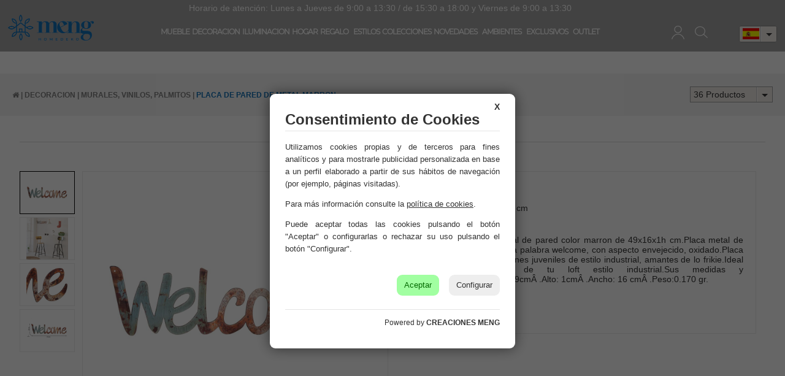

--- FILE ---
content_type: text/html; charset=UTF-8
request_url: https://www.creameng.com/es/producto/creaciones-meng/placa-de-pared-de-metal-marron-6
body_size: 26668
content:
<!DOCTYPE html>
<html lang="es-ES">
<head>
<meta charset="UTF-8">
<meta name="viewport" content="width=device-width, initial-scale=1.0">
<title>placa de pared de metal marron en CREACIONES MENG - DECORACION - MURALES, VINILOS, PALMITOS</title>
<meta name="description" content="Artículo: placa de pared de metal marron">
<meta name="author" content="CREACIONES MENG, S.L.">
<meta name="copyright" content="CREACIONES MENG, S.L.">
<meta name="theme-color" content="#888888">
<meta property="og:url" content="https://www.creameng.com/es/producto/creaciones-meng/placa-de-pared-de-metal-marron-6">
<meta property="og:type" content="product">
<meta property="og:title" content="placa de pared de metal marron">
<meta property="og:description" content="70x20x1h cm">
<meta property="og:image" content="https://www.creameng.com/funciones?action=getimage&type=products&dealers_id=1&rowid=13512&size=small">
<meta property="og:image:width" content="1200">
<meta property="og:image:height" content="630">
<meta name="twitter:title" content="placa de pared de metal marron">
<meta name="twitter:text:description" content="70x20x1h cm,.">
<meta name="twitter:image" content="https://www.creameng.com/funciones?action=getimage&type=products&dealers_id=1&rowid=13512&size=small">
<meta name="twitter:label1" content="DECORACION">
<meta name="twitter:data1" content="MURALES, VINILOS, PALMITOS">
<meta name="revisit-after" content="5 days">
<meta name="robots" content="all,index,follow"><link rel="canonical" href="https://www.creameng.com/es/producto/creaciones-meng/placa-de-pared-de-metal-marron-6/">
<link rel="icon" href="/img/favicon.ico" type="image/x-icon">
<link rel="icon" href="/img/icono192x192.png" sizes="192x192">
<link rel="icon" href="/img/icono128x128.png" sizes="128x128">
<link rel="icon" href="/img/icono64x64.png" sizes="64x64">
<link rel="apple-touch-icon-precomposed" sizes="72x72" href="/img/apple-touch-icon-72x72-precomposed.png">
<link rel="apple-touch-icon-precomposed" sizes="114x114" href="/img/apple-touch-icon-114x114precomposed.png">
<link rel="apple-touch-icon-precomposed" sizes="144x144" href="/img/apple-touch-icon-144x144-precomposed.png">
<link rel="stylesheet" href="/css/styles.css?v=1750242644" media="screen">
<link rel="stylesheet" href="/css/responsive-styles.css?v=1750242644" media="screen">
<link rel="stylesheet" href="/css/header0.css?v=1768990309" media="screen">
<link rel="stylesheet" href="/css/footer0.css?v=1533117962" media="screen">
<link rel="stylesheet" href="/css/custom.css?v=1769085924" media="screen">
<script>
translations = {
	"norows":"No se han encontrado registros.",
	"datasaved":"Datos guardados",
	"noimage":"No se ha podido cargar la imagen.",
	"close":"Cerrar",
	"next":"Siguiente",
	"prev":"Anterior",
	"prepaid":"Portes pagados",
	"errordatarec":"Error en datos recibidos. Vuelva a intentarlo.",
	"errornameform":"Introduzca su nombre.",
	"eminlenghttwoerror":"Introduzca al menos 2 carácteres.",
	"errorsurnameform":"Introduzca sus apellidos.",
	"errormailform":"Introduzca su correo electrónico.",
	"errormailform2":"Introduzca un correo electrónico correcto.",
	"errornifform":"Introduzca su NIF o CIF.",
	"errorstreetform":"Introduzca su dirección.",
	"errorcpostalform":"Introduzca su código postal.",
	"errorstateform":"Introduzca su provincia.",
	"errorcityform":"Introduzca su población.",
	"errortelform":"Introduzca su número de teléfono.",
	"errortelform2":"Introduzca un número de teléfono correcto.",
	"eminlenghtsixerror":"Introduzca al menos 6 carácteres.",
	"finalizando":"Finalizando",
	"aceptar":"Aceptar",
	"errorfinishorder":"Ha ocurrido un error al finalizar el pedido, vuelva a intentarlo más tarde",
	"thanksfinishorder":"Gracias por confiar en nosotros.",
	"thanksfinishorderinfo":"Su pedido ha sido finalizado con éxito, consulte su correo electrónico para ver la copia del pedido.",
	"processing":"Procesando",
	"addedok":"Se ha añadido",
	"wishlistadded":"a la lista de favoritos",
	"alreadywishlist":"ya está en la lista de favoritos",
	"theproduct":"El artículo",
	"deletedwishlist":"Se ha eliminiado",
	"productwishlist":"de la lista de favoritos",
	"cart":"Carrito de compra",
	"carrito":"al carrito de compra",
	"total":"Total",
	"emptycarrito":"No hay productos en su carrito",
	"lines":"Líneas",
	"units":"Unidades",
	"errormsgrepeat":"La dirección de correo que ha escrito ya existe como cliente",
	"firstsurname":"Introduzca su primer apellido.",
	"secondsurname":"Introduzca su segundo apellido.",
	"acceptconditions":"Debe aceptar las condiciones de política y protección de datos.",
	"condicheckbox":"Acepte las condiciones de política y protección de datos.",
	"erroruser":"Introduzca su nombre de usuario",
	"errorpass":"Introduzca su contraseña"
};
useCanon = false;
language = "es";
isIOS = false;
isAPP = false;
isWEB = false;
CURRENCY_HTMLCODE = "&euro;";
DECIMAL_CHAR = ".";
SITE_URL="https://www.creameng.com/";
dealerUri = "creaciones-meng";
recaptchaKey = "6LfCB2AmAAAAADPUqwKN8l5nVcPdzzbFrpbbPwBg";
</script>
<script src="https://www.google.com/recaptcha/api.js?render=6LfCB2AmAAAAADPUqwKN8l5nVcPdzzbFrpbbPwBg"></script>
<script>
grecaptcha.ready(function(){
	grecaptcha.execute(recaptchaKey, {action: "submit_contact"}).then(function(token){
		$("#g-recaptcha-response").attr("value",token);
	});
});
</script>
<script type="application/ld+json">{"@context":"https://schema.org", "@type":"Organization", "name":"Creaciones Meng S.L.", "url":"https://www.creameng.com/es/", "logo":"https://www.creameng.com/img/logo.png", "contactPoint":[{"@type":"ContactPoint", "telephone":"+34962200967", "contactType":"customer service", "areaServed":"ES", "availableLanguage":["es"]}], "sameAs":["https://www.facebook.com/CreacionesMeng/", "https://www.linkedin.com/company/creaciones-meng/", "https://www.instagram.com/creacionesmeng/", "https://es.pinterest.com/creacionesmeng/"]}</script>
<script type="application/ld+json">{"@context":"https://schema.org", "@type":"WebSite", "url":"https://www.creameng.com/", "name":"Creaciones Meng", "potentialAction":{"@type":"SearchAction", "target": "https://www.creameng.com/es/buscar/{search_term}/creaciones-meng/", "query-input":"required name=search_term"}}</script>
</head>
<body>
	<div id="page">
		<div class="header-container">
			<header id="header">
				<div class="parte_superior_central">
					<div id="header_logo"><a href="https://www.creameng.com/es/"><img src="/img/logo.png" alt="CREACIONES MENG, S.L."></a></div>
					<style>.list-items .single-item{height:382px !important;min-height:382px !important;}.nombre-product{border-bottom:none !important}.precio-product, .info-extra-product{display:none;}</style><style>#search_block_top input {background:#9F9F9F;}</style><style>.ribbon-img, .ribbon-text{display:none !important;}</style>
	<div class="menu_categorias">
		<p class="custom_horario_atencion">Horario de atención: Lunes a Jueves de 9:00 a 13:30 / de 15:30 a 18:00 y Viernes de 9:00 a 13:30</p>
		<div class="sf-contener">
			<ul class="sf-menu"><li><a href="/es/catalogo/creaciones-meng/mueble/">MUEBLE</a><div class="menuWrapper2"><img src="https://www.creameng.com/img/custom/muebles.jpg" alt="MUEBLE"><ul class="list-subcategories-box"><li class="list-subcategories-box-title"><span>MUEBLE</span></li><li class="list-subcategories"><a href="/es/catalogo/creaciones-meng/mueble/comodas-y-sinfoniers/">· COMODAS Y SINFONIERS (85)</a></li><li class="list-subcategories"><a href="/es/catalogo/creaciones-meng/mueble/aparadores/">· APARADORES (238)</a></li><li class="list-subcategories"><a href="/es/catalogo/creaciones-meng/mueble/carros-expositores-de-madera-y-metal/">· CARROS EXPOSITORES DE MADERA Y METAL (55)</a></li><li class="list-subcategories"><a href="/es/catalogo/creaciones-meng/mueble/armario-y-vitrina/">· ARMARIO Y VITRINA (189)</a></li><li class="list-subcategories"><a href="/es/catalogo/creaciones-meng/mueble/puertas-y-ventanas/">· PUERTAS Y VENTANAS (63)</a></li><li class="list-subcategories"><a href="/es/catalogo/creaciones-meng/mueble/barras-de-bar/">· BARRAS DE BAR (13)</a></li><li class="list-subcategories"><a href="/es/catalogo/creaciones-meng/mueble/percheros/">· PERCHEROS (57)</a></li><li class="list-subcategories"><a href="/es/catalogo/creaciones-meng/mueble/muebles-botelleros/">· MUEBLES BOTELLEROS (17)</a></li><li class="list-subcategories"><a href="/es/catalogo/creaciones-meng/mueble/muebles-television/">· MUEBLES TELEVISION (13)</a></li><li class="list-subcategories"><a href="/es/catalogo/creaciones-meng/mueble/escritorios/">· ESCRITORIOS (3)</a></li><li class="list-subcategories"><a href="/es/catalogo/creaciones-meng/mueble/mesas-de-centro/">· MESAS DE CENTRO (100)</a></li><li class="list-subcategories"><a href="/es/catalogo/creaciones-meng/mueble/conjuntos-de-jardin/">· CONJUNTOS DE JARDÍN (45)</a></li><li class="list-subcategories"><a href="/es/catalogo/creaciones-meng/mueble/mueble-auxiliar/">· MUEBLE AUXILIAR (29)</a></li><li class="list-subcategories"><a href="/es/catalogo/creaciones-meng/mueble/espejos/">· ESPEJOS (113)</a></li><li class="list-subcategories"><a href="/es/catalogo/creaciones-meng/mueble/sillas/">· SILLAS (82)</a></li><li class="list-subcategories"><a href="/es/catalogo/creaciones-meng/mueble/mesas/">· MESAS (48)</a></li><li class="list-subcategories"><a href="/es/catalogo/creaciones-meng/mueble/zapateros/">· ZAPATEROS (14)</a></li><li class="list-subcategories"><a href="/es/catalogo/creaciones-meng/mueble/recibidores/">· RECIBIDORES (212)</a></li><li class="list-subcategories"><a href="/es/catalogo/creaciones-meng/mueble/mueble-plancha/">· MUEBLE PLANCHA (1)</a></li><li class="list-subcategories"><a href="/es/catalogo/creaciones-meng/mueble/mesitas-noche/">· MESITAS NOCHE (151)</a></li><li class="list-subcategories"><a href="/es/catalogo/creaciones-meng/mueble/mesas-auxiliares/">· MESAS AUXILIARES (134)</a></li><li class="list-subcategories"><a href="/es/catalogo/creaciones-meng/mueble/sillones-y-butacas/">· SILLONES Y BUTACAS (48)</a></li><li class="list-subcategories"><a href="/es/catalogo/creaciones-meng/mueble/infantil-mueble/">· INFANTIL MUEBLE (14)</a></li><li class="list-subcategories"><a href="/es/catalogo/creaciones-meng/mueble/sofas/">· SOFAS (14)</a></li><li class="list-subcategories"><a href="/es/catalogo/creaciones-meng/mueble/estanterias-y-repisas/">· ESTANTERIAS Y REPISAS (96)</a></li><li class="list-subcategories"><a href="/es/catalogo/creaciones-meng/mueble/bancos/">· BANCOS (33)</a></li><li class="list-subcategories"><a href="/es/catalogo/creaciones-meng/mueble/conjuntos/">· CONJUNTOS (11)</a></li><li class="list-subcategories"><a href="/es/catalogo/creaciones-meng/mueble/cajoneras/">· CAJONERAS (7)</a></li><li class="list-subcategories"><a href="/es/catalogo/creaciones-meng/mueble/cabezales/">· CABEZALES (31)</a></li><li class="list-subcategories"><a href="/es/catalogo/creaciones-meng/mueble/taburetes-y-puff/">· TABURETES Y PUFF (145)</a></li><li class="list-subcategories"><a href="/es/catalogo/creaciones-meng/mueble/baules/">· BAULES (47)</a></li><li class="list-subcategories"><a href="/es/catalogo/creaciones-meng/mueble/banquetas/">· BANQUETAS (50)</a></li></ul></div></li><li><a href="/es/catalogo/creaciones-meng/decoracion/">DECORACION</a><div class="menuWrapper2"><img src="https://www.creameng.com/img/custom/decoracion.jpg" alt="DECORACION"><ul class="list-subcategories-box"><li class="list-subcategories-box-title"><span>DECORACION</span></li><li class="list-subcategories"><a href="/es/catalogo/creaciones-meng/decoracion/cuadros/">· CUADROS (216)</a></li><li class="list-subcategories"><a href="/es/catalogo/creaciones-meng/decoracion/plantas-artificiales/">· PLANTAS ARTIFICIALES (40)</a></li><li class="list-subcategories"><a href="/es/catalogo/creaciones-meng/decoracion/figuras-decoracion/">· FIGURAS DECORACION (180)</a></li><li class="list-subcategories"><a href="/es/catalogo/creaciones-meng/decoracion/jarrones-y-floreros/">· JARRONES Y FLOREROS (131)</a></li><li class="list-subcategories"><a href="/es/catalogo/creaciones-meng/decoracion/parabanes-biombos/">· PARABANES (BIOMBOS) (35)</a></li><li class="list-subcategories"><a href="/es/catalogo/creaciones-meng/decoracion/relojes/">· RELOJES (66)</a></li><li class="list-subcategories"><a href="/es/catalogo/creaciones-meng/decoracion/murales-vinilos-palmitos/">· MURALES, VINILOS, PALMITOS (182)</a></li><li class="list-subcategories"><a href="/es/catalogo/creaciones-meng/decoracion/velas-y-portavelas/">· VELAS Y PORTAVELAS (39)</a></li><li class="list-subcategories"><a href="/es/catalogo/creaciones-meng/decoracion/objetos-singulares/">· OBJETOS SINGULARES (3)</a></li><li class="list-subcategories"><a href="/es/catalogo/creaciones-meng/decoracion/candelabros/">· CANDELABROS (37)</a></li><li class="list-subcategories"><a href="/es/catalogo/creaciones-meng/decoracion/faroles/">· FAROLES (101)</a></li><li class="list-subcategories"><a href="/es/catalogo/creaciones-meng/decoracion/alfombras/">· ALFOMBRAS (24)</a></li><li class="list-subcategories"><a href="/es/catalogo/creaciones-meng/decoracion/cojines/">· COJINES (2)</a></li><li class="list-subcategories"><a href="/es/catalogo/creaciones-meng/decoracion/vehiculos-de-decoracion/">· VEHICULOS DE DECORACION (62)</a></li><li class="list-subcategories"><a href="/es/catalogo/creaciones-meng/decoracion/buri-canyas-mimbre-flor/">· BURI, CANYAS, MIMBRE, FLOR (33)</a></li><li class="list-subcategories"><a href="/es/catalogo/creaciones-meng/decoracion/figuras-de-animales/">· FIGURAS DE ANIMALES (63)</a></li><li class="list-subcategories"><a href="/es/catalogo/creaciones-meng/decoracion/figuras-budas/">· FIGURAS BUDAS (3)</a></li><li class="list-subcategories"><a href="/es/catalogo/creaciones-meng/decoracion/marcos-chimeneas/">· MARCOS CHIMENEAS (5)</a></li><li class="list-subcategories"><a href="/es/catalogo/creaciones-meng/decoracion/maceteros/">· MACETEROS (67)</a></li><li class="list-subcategories"><a href="/es/catalogo/creaciones-meng/decoracion/soporte-maceteros/">· SOPORTE MACETEROS (114)</a></li><li class="list-subcategories"><a href="/es/catalogo/creaciones-meng/decoracion/centros-de-mesa/">· CENTROS DE MESA (3)</a></li><li class="list-subcategories"><a href="/es/catalogo/creaciones-meng/decoracion/bandejas-decorativas/">· BANDEJAS DECORATIVAS (44)</a></li></ul></div></li><li><a href="/es/catalogo/creaciones-meng/iluminacion/">ILUMINACION</a><div class="menuWrapper2"><img src="https://www.creameng.com/img/custom/iluminacion.jpg" alt="ILUMINACION"><ul class="list-subcategories-box"><li class="list-subcategories-box-title"><span>ILUMINACION</span></li><li class="list-subcategories"><a href="/es/catalogo/creaciones-meng/iluminacion/lamparas-de-techo/">· LAMPARAS DE TECHO (114)</a></li><li class="list-subcategories"><a href="/es/catalogo/creaciones-meng/iluminacion/lamparas-de-pie/">· LAMPARAS DE PIE (24)</a></li><li class="list-subcategories"><a href="/es/catalogo/creaciones-meng/iluminacion/lamparas-de-sobremesa/">· LAMPARAS DE SOBREMESA (62)</a></li><li class="list-subcategories"><a href="/es/catalogo/creaciones-meng/iluminacion/apliques/">· APLIQUES (3)</a></li><li class="list-subcategories"><a href="/es/catalogo/creaciones-meng/iluminacion/bombillas/">· BOMBILLAS (7)</a></li></ul></div></li><li><a href="/es/catalogo/creaciones-meng/hogar/">HOGAR</a><div class="menuWrapper2"><img src="https://www.creameng.com/img/custom/hogar.jpg" alt="HOGAR"><ul class="list-subcategories-box"><li class="list-subcategories-box-title"><span>HOGAR</span></li><li class="list-subcategories"><a href="/es/catalogo/creaciones-meng/hogar/paragueros/">· PARAGUEROS (72)</a></li><li class="list-subcategories"><a href="/es/catalogo/creaciones-meng/hogar/revisteros/">· REVISTEROS (4)</a></li><li class="list-subcategories"><a href="/es/catalogo/creaciones-meng/hogar/cestos-de-ropa/">· CESTOS DE ROPA (26)</a></li><li class="list-subcategories"><a href="/es/catalogo/creaciones-meng/hogar/varios-hogar/">· VARIOS HOGAR (18)</a></li><li class="list-subcategories"><a href="/es/catalogo/creaciones-meng/hogar/textil-cocina/">· TEXTIL COCINA (3)</a></li><li class="list-subcategories"><a href="/es/catalogo/creaciones-meng/hogar/topes-de-puerta/">· TOPES DE PUERTA (6)</a></li><li class="list-subcategories"><a href="/es/catalogo/creaciones-meng/hogar/bandejas/">· BANDEJAS (73)</a></li><li class="list-subcategories"><a href="/es/catalogo/creaciones-meng/hogar/cajas-de-llaves/">· CAJAS DE LLAVES (7)</a></li><li class="list-subcategories"><a href="/es/catalogo/creaciones-meng/hogar/salvamanteles-2/">· SALVAMANTELES (17)</a></li><li class="list-subcategories"><a href="/es/catalogo/creaciones-meng/hogar/mugsbols-y-tazas-desayuno/">· MUGS,BOLS Y TAZAS DESAYUNO (17)</a></li><li class="list-subcategories"><a href="/es/catalogo/creaciones-meng/hogar/reposteria/">· REPOSTERIA (1)</a></li><li class="list-subcategories"><a href="/es/catalogo/creaciones-meng/hogar/cestas/">· CESTAS (63)</a></li><li class="list-subcategories"><a href="/es/catalogo/creaciones-meng/hogar/cestos/">· CESTOS (215)</a></li><li class="list-subcategories"><a href="/es/catalogo/creaciones-meng/hogar/paneras/">· PANERAS (12)</a></li><li class="list-subcategories"><a href="/es/catalogo/creaciones-meng/hogar/cestas-de-picnic/">· CESTAS DE PICNIC (6)</a></li><li class="list-subcategories"><a href="/es/catalogo/creaciones-meng/hogar/lenyeros/">· LENYEROS (4)</a></li><li class="list-subcategories"><a href="/es/catalogo/creaciones-meng/hogar/hamacas-y-columpios/">· HAMACAS Y COLUMPIOS (2)</a></li><li class="list-subcategories"><a href="/es/catalogo/creaciones-meng/hogar/islas-de-cocina/">· ISLAS DE COCINA (15)</a></li><li class="list-subcategories"><a href="/es/catalogo/creaciones-meng/hogar/perchas/">· PERCHAS (37)</a></li><li class="list-subcategories"><a href="/es/catalogo/creaciones-meng/hogar/portalapices/">· PORTALAPICES (35)</a></li><li class="list-subcategories"><a href="/es/catalogo/creaciones-meng/hogar/accesorios-para-chimenea/">· ACCESORIOS PARA CHIMENEA (20)</a></li><li class="list-subcategories"><a href="/es/catalogo/creaciones-meng/hogar/menaje/">· MENAJE (18)</a></li><li class="list-subcategories"><a href="/es/catalogo/creaciones-meng/hogar/maceteros-cubos-regaderas/">· MACETEROS, CUBOS, REGADERAS (105)</a></li><li class="list-subcategories"><a href="/es/catalogo/creaciones-meng/hogar/capazos-y-lenyeros/">· CAPAZOS Y LENYEROS (23)</a></li><li class="list-subcategories"><a href="/es/catalogo/creaciones-meng/hogar/baulescajas-y-cuevanos/">· BAULES,CAJAS Y CUEVANOS (159)</a></li><li class="list-subcategories"><a href="/es/catalogo/creaciones-meng/hogar/botelleros/">· BOTELLEROS (15)</a></li><li class="list-subcategories"><a href="/es/catalogo/creaciones-meng/hogar/felpudos-limpiabarros/">· FELPUDOS, LIMPIABARROS (85)</a></li></ul></div></li><li><a href="/es/catalogo/creaciones-meng/regalo/">REGALO</a><div class="menuWrapper2"><img src="https://www.creameng.com/img/custom/regalo.jpg" alt="REGALO"><ul class="list-subcategories-box"><li class="list-subcategories-box-title"><span>REGALO</span></li><li class="list-subcategories"><a href="/es/catalogo/creaciones-meng/regalo/maniquis/">· MANIQUIS (9)</a></li><li class="list-subcategories"><a href="/es/catalogo/creaciones-meng/regalo/portafotos/">· PORTAFOTOS (58)</a></li><li class="list-subcategories"><a href="/es/catalogo/creaciones-meng/regalo/senyoras/">· SENYORAS (4)</a></li><li class="list-subcategories"><a href="/es/catalogo/creaciones-meng/regalo/juegos-de-mesa/">· JUEGOS DE MESA (20)</a></li><li class="list-subcategories"><a href="/es/catalogo/creaciones-meng/regalo/portatodobloc-notasfundaspisa-papeles/">· PORTATODO,BLOC NOTAS,FUNDAS,PISA PAPELES.. (14)</a></li><li class="list-subcategories"><a href="/es/catalogo/creaciones-meng/regalo/huchas-2/">· HUCHAS (18)</a></li><li class="list-subcategories"><a href="/es/catalogo/creaciones-meng/regalo/sombreros-2/">· SOMBREROS (47)</a></li><li class="list-subcategories"><a href="/es/catalogo/creaciones-meng/regalo/joyeros-y-cajas-de-musica/">· JOYEROS Y CAJAS DE MUSICA (82)</a></li><li class="list-subcategories"><a href="/es/catalogo/creaciones-meng/regalo/costureros/">· COSTUREROS (7)</a></li><li class="list-subcategories"><a href="/es/catalogo/creaciones-meng/regalo/caballeros/">· CABALLEROS (3)</a></li><li class="list-subcategories"><a href="/es/catalogo/creaciones-meng/regalo/bolsosmonederos-y-neceser/">· BOLSOS,MONEDEROS Y NECESER (2)</a></li></ul></div></li>
				<li>
					<a href="/es/estilos/">ESTILOS</a>
					<div class="menuWrapper2">
						<img src="https://www.creameng.com/img/vanguardista.jpg" alt="ESTILOS">
						<ul class="list-subcategories-box">
							<li class="list-subcategories-box-title"><span>ESTILOS</span></li><li class="list-subcategories"><a title="" href="/es/catalogo/creaciones-meng/industrial/">· INDUSTRIAL</a></li><li class="list-subcategories"><a title="" href="/es/catalogo/creaciones-meng/romantico/">· ROMÁNTICO</a></li><li class="list-subcategories"><a title="" href="/es/catalogo/creaciones-meng/de-antano/">· DE ANTAÑO</a></li><li class="list-subcategories"><a title="" href="/es/catalogo/creaciones-meng/art-deco/">· ART DECO</a></li><li class="list-subcategories"><a title="" href="/es/catalogo/creaciones-meng/colonial/">· COLONIAL</a></li><li class="list-subcategories"><a title="" href="/es/catalogo/creaciones-meng/zen/">· ZEN</a></li><li class="list-subcategories"><a title="" href="/es/catalogo/creaciones-meng/bambu/">· BAMBU</a></li><li class="list-subcategories"><a title="" href="/es/catalogo/creaciones-meng/vanguardista/">· VANGUARDISTA</a></li><li class="list-subcategories"><a title="" href="/es/catalogo/creaciones-meng/vintage/">· VINTAGE</a></li><li class="list-subcategories"><a title="" href="/es/catalogo/creaciones-meng/artesanal/">· ARTESANAL</a></li><li class="list-subcategories"><a title="" href="/es/catalogo/creaciones-meng/garden/">· GARDEN</a></li>
						</ul>
					</div>
				</li><li><a  href="/es/colecciones/">COLECCIONES</a><div class="menuWrapper2"><img alt="CREACIONES MENG, S.L." src="https://www.creameng.com/img/custom/children.jpg"><ul class="list-subcategories-box"><li class="list-subcategories-box-title"><span>COLECCIONES</span></li><li class="list-subcategories"><a title="AGNI" href="/es/catalogo/creaciones-meng/agni">  AGNI (1)</a></li><li class="list-subcategories"><a title="AIKO" href="/es/catalogo/creaciones-meng/aiko">  AIKO (1)</a></li><li class="list-subcategories"><a title="AKI" href="/es/catalogo/creaciones-meng/aki">  AKI (2)</a></li><li class="list-subcategories"><a title="AKIRA" href="/es/catalogo/creaciones-meng/akira">  AKIRA (3)</a></li><li class="list-subcategories"><a title="ALBA" href="/es/catalogo/creaciones-meng/alba">  ALBA (1)</a></li><li class="list-subcategories"><a title="ALIKA" href="/es/catalogo/creaciones-meng/alika">  ALIKA (9)</a></li><li class="list-subcategories"><a title="ALKA" href="/es/catalogo/creaciones-meng/alka">  ALKA (15)</a></li><li class="list-subcategories"><a title="ALLARIZ" href="/es/catalogo/creaciones-meng/allariz">  ALLARIZ (1)</a></li><li class="list-subcategories"><a title="ALMA" href="/es/catalogo/creaciones-meng/alma">  ALMA (9)</a></li><li class="list-subcategories"><a title="AMANDA" href="/es/catalogo/creaciones-meng/amanda">  AMANDA (5)</a></li><li class="list-subcategories"><a title="AME" href="/es/catalogo/creaciones-meng/ame">  AME (3)</a></li><li class="list-subcategories"><a title="AMIAS" href="/es/catalogo/creaciones-meng/amias">  AMIAS (1)</a></li><li class="list-subcategories"><a title="AMUR" href="/es/catalogo/creaciones-meng/amur">  AMUR (1)</a></li><li class="list-subcategories"><a title="ANDRY" href="/es/catalogo/creaciones-meng/andry">  ANDRY (2)</a></li><li class="list-subcategories"><a title="ARDA" href="/es/catalogo/creaciones-meng/arda">  ARDA (3)</a></li><li class="list-subcategories"><a title="AREU" href="/es/catalogo/creaciones-meng/areu">  AREU (2)</a></li><li class="list-subcategories"><a title="AURORA" href="/es/catalogo/creaciones-meng/aurora">  AURORA (3)</a></li><li class="list-subcategories"><a title="AZURA" href="/es/catalogo/creaciones-meng/azura">  AZURA (3)</a></li><li class="list-subcategories"><a title="BACO" href="/es/catalogo/creaciones-meng/baco">  BACO (2)</a></li><li class="list-subcategories"><a title="BALEA" href="/es/catalogo/creaciones-meng/balea">  BALEA (2)</a></li><li class="list-subcategories"><a title="BALTAR" href="/es/catalogo/creaciones-meng/baltar">  BALTAR (2)</a></li><li class="list-subcategories"><a title="BEGET" href="/es/catalogo/creaciones-meng/beget">  BEGET (1)</a></li><li class="list-subcategories"><a title="BOBORAS" href="/es/catalogo/creaciones-meng/boboras">  BOBORAS (3)</a></li><li class="list-subcategories"><a title="BRAIS" href="/es/catalogo/creaciones-meng/brais">  BRAIS (1)</a></li><li class="list-subcategories"><a title="BRISA" href="/es/catalogo/creaciones-meng/brisa">  BRISA (6)</a></li><li class="list-subcategories"><a title="CAOBA" href="/es/catalogo/creaciones-meng/caoba">  CAOBA (2)</a></li><li class="list-subcategories"><a title="CARMESÍ" href="/es/catalogo/creaciones-meng/carmesi">  CARMESÍ (6)</a></li><li class="list-subcategories"><a title="DAMARIS" href="/es/catalogo/creaciones-meng/damaris">  DAMARIS (1)</a></li><li class="list-subcategories"><a title="DANE" href="/es/catalogo/creaciones-meng/dane">  DANE (3)</a></li><li class="list-subcategories"><a title="DAVIS" href="/es/catalogo/creaciones-meng/davis">  DAVIS (5)</a></li><li class="list-subcategories"><a title="DELICE" href="/es/catalogo/creaciones-meng/delice">  DELICE (1)</a></li><li class="list-subcategories"><a title="DIANA" href="/es/catalogo/creaciones-meng/diana">  DIANA (20)</a></li><li class="list-subcategories"><a title="DREAMS" href="/es/catalogo/creaciones-meng/dreams">  DREAMS (5)</a></li><li class="list-subcategories"><a title="DUNA" href="/es/catalogo/creaciones-meng/duna">  DUNA (19)</a></li><li class="list-subcategories"><a title="ÉBANO" href="/es/catalogo/creaciones-meng/ebano">  ÉBANO (7)</a></li><li class="list-subcategories"><a title="ECLIPSE" href="/es/catalogo/creaciones-meng/eclipse">  ECLIPSE (11)</a></li><li class="list-subcategories"><a title="EIRA" href="/es/catalogo/creaciones-meng/eira">  EIRA (14)</a></li><li class="list-subcategories"><a title="ELBA" href="/es/catalogo/creaciones-meng/elba">  ELBA (5)</a></li><li class="list-subcategories"><a title="ELEK" href="/es/catalogo/creaciones-meng/elek">  ELEK (6)</a></li><li class="list-subcategories"><a title="ESENCIA" href="/es/catalogo/creaciones-meng/esencia">  ESENCIA (5)</a></li><li class="list-subcategories"><a title="ESMERALDA" href="/es/catalogo/creaciones-meng/esmeralda">  ESMERALDA (1)</a></li><li class="list-subcategories"><a title="FLAM" href="/es/catalogo/creaciones-meng/flam">  FLAM (7)</a></li><li class="list-subcategories"><a title="FORMOSA" href="/es/catalogo/creaciones-meng/formosa">  FORMOSA (4)</a></li><li class="list-subcategories"><a title="GAULA" href="/es/catalogo/creaciones-meng/gaula">  GAULA (15)</a></li><li class="list-subcategories"><a title="GLOMMA" href="/es/catalogo/creaciones-meng/glomma">  GLOMMA (2)</a></li><li class="list-subcategories"><a title="GOYA" href="/es/catalogo/creaciones-meng/goya">  GOYA (2)</a></li><li class="list-subcategories"><a title="GRECIA" href="/es/catalogo/creaciones-meng/grecia">  GRECIA (1)</a></li><li class="list-subcategories"><a title="HAMAR" href="/es/catalogo/creaciones-meng/hamar">  HAMAR (5)</a></li><li class="list-subcategories"><a title="HERMES" href="/es/catalogo/creaciones-meng/hermes">  HERMES (2)</a></li><li class="list-subcategories"><a title="HOSHI" href="/es/catalogo/creaciones-meng/hoshi">  HOSHI (15)</a></li><li class="list-subcategories"><a title="ILLINOIS" href="/es/catalogo/creaciones-meng/illinois">  ILLINOIS (10)</a></li><li class="list-subcategories"><a title="IMPERIAL" href="/es/catalogo/creaciones-meng/imperial">  IMPERIAL (1)</a></li><li class="list-subcategories"><a title="INDIGO" href="/es/catalogo/creaciones-meng/indigo">  INDIGO (2)</a></li><li class="list-subcategories"><a title="JARDIN FIGURAS" href="/es/catalogo/creaciones-meng/jardin-figuras">  JARDIN FIGURAS (48)</a></li><li class="list-subcategories"><a title="JARDIN SOPORTE MACETAS" href="/es/catalogo/creaciones-meng/jardin-soporte-macetas">  JARDIN SOPORTE MACETAS (30)</a></li><li class="list-subcategories"><a title="JIN" href="/es/catalogo/creaciones-meng/jin">  JIN (4)</a></li><li class="list-subcategories"><a title="KAI" href="/es/catalogo/creaciones-meng/kai">  KAI (2)</a></li><li class="list-subcategories"><a title="KEA" href="/es/catalogo/creaciones-meng/kea">  KEA (8)</a></li><li class="list-subcategories"><a title="KENIA" href="/es/catalogo/creaciones-meng/kenia">  KENIA (2)</a></li><li class="list-subcategories"><a title="KENZO" href="/es/catalogo/creaciones-meng/kenzo">  KENZO (1)</a></li><li class="list-subcategories"><a title="KIMI" href="/es/catalogo/creaciones-meng/kimi">  KIMI (5)</a></li><li class="list-subcategories"><a title="KIRA" href="/es/catalogo/creaciones-meng/kira">  KIRA (14)</a></li><li class="list-subcategories"><a title="KLARA" href="/es/catalogo/creaciones-meng/klara">  KLARA (7)</a></li><li class="list-subcategories"><a title="LAZA" href="/es/catalogo/creaciones-meng/laza">  LAZA (2)</a></li><li class="list-subcategories"><a title="LIENZO" href="/es/catalogo/creaciones-meng/lienzo">  LIENZO (4)</a></li><li class="list-subcategories"><a title="LIMIA" href="/es/catalogo/creaciones-meng/limia">  LIMIA (3)</a></li><li class="list-subcategories"><a title="LINA" href="/es/catalogo/creaciones-meng/lina">  LINA (6)</a></li><li class="list-subcategories"><a title="LOA" href="/es/catalogo/creaciones-meng/loa">  LOA (1)</a></li><li class="list-subcategories"><a title="LUA" href="/es/catalogo/creaciones-meng/lua">  LUA (2)</a></li><li class="list-subcategories"><a title="LUZ" href="/es/catalogo/creaciones-meng/luz">  LUZ (1)</a></li><li class="list-subcategories"><a title="MAIKO" href="/es/catalogo/creaciones-meng/maiko">  MAIKO (2)</a></li><li class="list-subcategories"><a title="MAKALU" href="/es/catalogo/creaciones-meng/makalu">  MAKALU (24)</a></li><li class="list-subcategories"><a title="MAKO" href="/es/catalogo/creaciones-meng/mako">  MAKO (3)</a></li><li class="list-subcategories"><a title="MARFIL" href="/es/catalogo/creaciones-meng/marfil">  MARFIL (7)</a></li><li class="list-subcategories"><a title="MARTA" href="/es/catalogo/creaciones-meng/marta">  MARTA (24)</a></li><li class="list-subcategories"><a title="MASAKI" href="/es/catalogo/creaciones-meng/masaki">  MASAKI (3)</a></li><li class="list-subcategories"><a title="MASAYA" href="/es/catalogo/creaciones-meng/masaya">  MASAYA (8)</a></li><li class="list-subcategories"><a title="MEDITERRÁNEO" href="/es/catalogo/creaciones-meng/mediterraneo">  MEDITERRÁNEO (3)</a></li><li class="list-subcategories"><a title="MEKONG" href="/es/catalogo/creaciones-meng/mekong">  MEKONG (2)</a></li><li class="list-subcategories"><a title="MILAN" href="/es/catalogo/creaciones-meng/milan">  MILAN (3)</a></li><li class="list-subcategories"><a title="MINERVA" href="/es/catalogo/creaciones-meng/minerva">  MINERVA (14)</a></li><li class="list-subcategories"><a title="MORI" href="/es/catalogo/creaciones-meng/mori">  MORI (8)</a></li><li class="list-subcategories"><a title="MOSELA" href="/es/catalogo/creaciones-meng/mosela">  MOSELA (4)</a></li><li class="list-subcategories"><a title="NAIRON" href="/es/catalogo/creaciones-meng/nairon">  NAIRON (2)</a></li><li class="list-subcategories"><a title="NAOKI" href="/es/catalogo/creaciones-meng/naoki">  NAOKI (1)</a></li><li class="list-subcategories"><a title="NARA" href="/es/catalogo/creaciones-meng/nara">  NARA (3)</a></li><li class="list-subcategories"><a title="NEUTRALS" href="/es/catalogo/creaciones-meng/neutrals">  NEUTRALS (1)</a></li><li class="list-subcategories"><a title="NIA" href="/es/catalogo/creaciones-meng/nia">  NIA (12)</a></li><li class="list-subcategories"><a title="NIEVE" href="/es/catalogo/creaciones-meng/nieve">  NIEVE (2)</a></li><li class="list-subcategories"><a title="NOA" href="/es/catalogo/creaciones-meng/noa">  NOA (5)</a></li><li class="list-subcategories"><a title="NOMI" href="/es/catalogo/creaciones-meng/nomi">  NOMI (6)</a></li><li class="list-subcategories"><a title="NORDIC" href="/es/catalogo/creaciones-meng/nordic">  NORDIC (2)</a></li><li class="list-subcategories"><a title="OASIS" href="/es/catalogo/creaciones-meng/oasis">  OASIS (2)</a></li><li class="list-subcategories"><a title="OCASO" href="/es/catalogo/creaciones-meng/ocaso">  OCASO (3)</a></li><li class="list-subcategories"><a title="OHARA" href="/es/catalogo/creaciones-meng/ohara">  OHARA (1)</a></li><li class="list-subcategories"><a title="ORANDA" href="/es/catalogo/creaciones-meng/oranda">  ORANDA (1)</a></li><li class="list-subcategories"><a title="ORENSE" href="/es/catalogo/creaciones-meng/orense">  ORENSE (2)</a></li><li class="list-subcategories"><a title="OURENSE" href="/es/catalogo/creaciones-meng/ourense">  OURENSE (3)</a></li><li class="list-subcategories"><a title="ÓXIDO" href="/es/catalogo/creaciones-meng/oxido">  ÓXIDO (10)</a></li><li class="list-subcategories"><a title="PUREZA" href="/es/catalogo/creaciones-meng/pureza">  PUREZA (2)</a></li><li class="list-subcategories"><a title="REINE" href="/es/catalogo/creaciones-meng/reine">  REINE (4)</a></li><li class="list-subcategories"><a title="REN" href="/es/catalogo/creaciones-meng/ren">  REN (4)</a></li><li class="list-subcategories"><a title="RIKO" href="/es/catalogo/creaciones-meng/riko">  RIKO (13)</a></li><li class="list-subcategories"><a title="RIN" href="/es/catalogo/creaciones-meng/rin">  RIN (1)</a></li><li class="list-subcategories"><a title="ROBLE" href="/es/catalogo/creaciones-meng/roble">  ROBLE (4)</a></li><li class="list-subcategories"><a title="ROYAL" href="/es/catalogo/creaciones-meng/royal">  ROYAL (2)</a></li><li class="list-subcategories"><a title="RUBI" href="/es/catalogo/creaciones-meng/rubi">  RUBI (5)</a></li><li class="list-subcategories"><a title="RUPIT" href="/es/catalogo/creaciones-meng/rupit">  RUPIT (5)</a></li><li class="list-subcategories"><a title="SAIKO" href="/es/catalogo/creaciones-meng/saiko">  SAIKO (1)</a></li><li class="list-subcategories"><a title="SAKURA" href="/es/catalogo/creaciones-meng/sakura">  SAKURA (6)</a></li><li class="list-subcategories"><a title="SALAZAR" href="/es/catalogo/creaciones-meng/salazar">  SALAZAR (4)</a></li><li class="list-subcategories"><a title="SANZA" href="/es/catalogo/creaciones-meng/sanza">  SANZA (6)</a></li><li class="list-subcategories"><a title="SAORI" href="/es/catalogo/creaciones-meng/saori">  SAORI (21)</a></li><li class="list-subcategories"><a title="SEREN" href="/es/catalogo/creaciones-meng/seren">  SEREN (7)</a></li><li class="list-subcategories"><a title="SERENA" href="/es/catalogo/creaciones-meng/serena">  SERENA (11)</a></li><li class="list-subcategories"><a title="SHASTA" href="/es/catalogo/creaciones-meng/shasta">  SHASTA (2)</a></li><li class="list-subcategories"><a title="SIDNEY" href="/es/catalogo/creaciones-meng/sidney">  SIDNEY (1)</a></li><li class="list-subcategories"><a title="SORA" href="/es/catalogo/creaciones-meng/sora">  SORA (6)</a></li><li class="list-subcategories"><a title="TAKI" href="/es/catalogo/creaciones-meng/taki">  TAKI (14)</a></li><li class="list-subcategories"><a title="TALLIN" href="/es/catalogo/creaciones-meng/tallin">  TALLIN (7)</a></li><li class="list-subcategories"><a title="TARIM" href="/es/catalogo/creaciones-meng/tarim">  TARIM (1)</a></li><li class="list-subcategories"><a title="TIERRA" href="/es/catalogo/creaciones-meng/tierra">  TIERRA (2)</a></li><li class="list-subcategories"><a title="TIGRIS" href="/es/catalogo/creaciones-meng/tigris">  TIGRIS (1)</a></li><li class="list-subcategories"><a title="TOSCANA" href="/es/catalogo/creaciones-meng/toscana">  TOSCANA (7)</a></li><li class="list-subcategories"><a title="TRENTO" href="/es/catalogo/creaciones-meng/trento">  TRENTO (22)</a></li><li class="list-subcategories"><a title="TROPICAL" href="/es/catalogo/creaciones-meng/tropical">  TROPICAL (3)</a></li><li class="list-subcategories"><a title="VEGA" href="/es/catalogo/creaciones-meng/vega">  VEGA (12)</a></li><li class="list-subcategories"><a title="VICTORIA" href="/es/catalogo/creaciones-meng/victoria">  VICTORIA (31)</a></li><li class="list-subcategories"><a title="VOGA" href="/es/catalogo/creaciones-meng/voga">  VOGA (4)</a></li><li class="list-subcategories"><a title="VOLGA" href="/es/catalogo/creaciones-meng/volga">  VOLGA (12)</a></li><li class="list-subcategories"><a title="YENIS" href="/es/catalogo/creaciones-meng/yenis">  YENIS (3)</a></li><li class="list-subcategories"><a title="YUMEI" href="/es/catalogo/creaciones-meng/yumei">  YUMEI (4)</a></li><li class="list-subcategories"><a title="ZAFIRO" href="/es/catalogo/creaciones-meng/zafiro">  ZAFIRO (4)</a></li><li class="list-subcategories"><a title="ZAFRA" href="/es/catalogo/creaciones-meng/zafra">  ZAFRA (8)</a></li><li class="list-subcategories"><a title="ZANZIBAR" href="/es/catalogo/creaciones-meng/zanzibar">  ZANZIBAR (1)</a></li><li class="list-subcategories"><a title="SANTIAGO" href="/es/catalogo/creaciones-meng/santiago">  SANTIAGO (21)</a></li><li class="list-subcategories"><a title="ALDEN" href="/es/catalogo/creaciones-meng/alden">  ALDEN (1)</a></li><li class="list-subcategories"><a title="INDUSTRIAL SAN FRANCISCO" href="/es/catalogo/creaciones-meng/industrial-san-francisco">  INDUSTRIAL SAN FRANCISCO (2)</a></li><li class="list-subcategories"><a title="INDUSTRIAL CANBERRA" href="/es/catalogo/creaciones-meng/industrial-canberra">  INDUSTRIAL CANBERRA (2)</a></li><li class="list-subcategories"><a title="RIGA" href="/es/catalogo/creaciones-meng/riga">  RIGA (2)</a></li><li class="list-subcategories"><a title="DALIAN" href="/es/catalogo/creaciones-meng/dalian">  DALIAN (69)</a></li><li class="list-subcategories"><a title="CASTELLON" href="/es/catalogo/creaciones-meng/castellon">  CASTELLON (1)</a></li><li class="list-subcategories"><a title="BOGOTÁ" href="/es/catalogo/creaciones-meng/bogota">  BOGOTÁ (2)</a></li><li class="list-subcategories"><a title="ALEMANIA" href="/es/catalogo/creaciones-meng/alemania">  ALEMANIA (2)</a></li><li class="list-subcategories"><a title="ANDORRA" href="/es/catalogo/creaciones-meng/andorra">  ANDORRA (1)</a></li><li class="list-subcategories"><a title="CANADA" href="/es/catalogo/creaciones-meng/canada">  CANADA (1)</a></li><li class="list-subcategories"><a title="COSTA RICA" href="/es/catalogo/creaciones-meng/costa-rica">  COSTA RICA (4)</a></li><li class="list-subcategories"><a title="HOGAR SEGRE" href="/es/catalogo/creaciones-meng/hogar-segre">  HOGAR SEGRE (1)</a></li><li class="list-subcategories"><a title="SILLAS Y MESAS VINTAGE ROJO" href="/es/catalogo/creaciones-meng/sillas-y-mesas-vintage-rojo">  SILLAS Y MESAS VINTAGE ROJO (1)</a></li><li class="list-subcategories"><a title="SILLAS Y MESAS ALICANTE2" href="/es/catalogo/creaciones-meng/sillas-y-mesas-alicante2">  SILLAS Y MESAS ALICANTE2 (1)</a></li><li class="list-subcategories"><a title="INFANTIL VALENCIA3" href="/es/catalogo/creaciones-meng/infantil-valencia3">  INFANTIL VALENCIA3 (2)</a></li><li class="list-subcategories"><a title="INFANTIL VALENCIA2" href="/es/catalogo/creaciones-meng/infantil-valencia2">  INFANTIL VALENCIA2 (2)</a></li><li class="list-subcategories"><a title="INFANTIL VALENCIA1" href="/es/catalogo/creaciones-meng/infantil-valencia1">  INFANTIL VALENCIA1 (2)</a></li><li class="list-subcategories"><a title="INFANTIL VALENCIA" href="/es/catalogo/creaciones-meng/infantil-valencia">  INFANTIL VALENCIA (2)</a></li><li class="list-subcategories"><a title="INFANTIL LIMA ROSA" href="/es/catalogo/creaciones-meng/infantil-lima-rosa">  INFANTIL LIMA ROSA (1)</a></li><li class="list-subcategories"><a title="INFANTIL LIMA AMARILLO" href="/es/catalogo/creaciones-meng/infantil-lima-amarillo">  INFANTIL LIMA AMARILLO (1)</a></li><li class="list-subcategories"><a title="INFANTIL CORCEGA1" href="/es/catalogo/creaciones-meng/infantil-corcega1">  INFANTIL CORCEGA1 (1)</a></li><li class="list-subcategories"><a title="DECORACION METAL ORO" href="/es/catalogo/creaciones-meng/decoracion-metal-oro">  DECORACION METAL ORO (2)</a></li><li class="list-subcategories"><a title="ILUMINACIÓN BAMBÚ NEGRO" href="/es/catalogo/creaciones-meng/iluminacion-bambu-negro">  ILUMINACIÓN BAMBÚ NEGRO (3)</a></li><li class="list-subcategories"><a title="ILUMINACIÓN METAL Y ABALORIOS NEGRO" href="/es/catalogo/creaciones-meng/iluminacion-metal-y-abalorios-negro">  ILUMINACIÓN METAL Y ABALORIOS NEGRO (1)</a></li><li class="list-subcategories"><a title="ILUMINACION METAL NEGRO" href="/es/catalogo/creaciones-meng/iluminacion-metal-negro">  ILUMINACION METAL NEGRO (13)</a></li><li class="list-subcategories"><a title="ILUMINACION METAL BLANCO" href="/es/catalogo/creaciones-meng/iluminacion-metal-blanco">  ILUMINACION METAL BLANCO (4)</a></li><li class="list-subcategories"><a title="KITCHEN COFEE3" href="/es/catalogo/creaciones-meng/kitchen-cofee3">  KITCHEN COFEE3 (1)</a></li><li class="list-subcategories"><a title="KITCHEN COFEE2" href="/es/catalogo/creaciones-meng/kitchen-cofee2">  KITCHEN COFEE2 (1)</a></li><li class="list-subcategories"><a title="KITCHEN COFEE1" href="/es/catalogo/creaciones-meng/kitchen-cofee1">  KITCHEN COFEE1 (1)</a></li><li class="list-subcategories"><a title="KITCHEN COFEE" href="/es/catalogo/creaciones-meng/kitchen-cofee">  KITCHEN COFEE (1)</a></li><li class="list-subcategories"><a title="JARDIN JARRONES Y MACETEROS" href="/es/catalogo/creaciones-meng/jardin-jarrones-y-maceteros">  JARDIN JARRONES Y MACETEROS (15)</a></li><li class="list-subcategories"><a title="JARDIN JARRONES Y MACETEROS BICI" href="/es/catalogo/creaciones-meng/jardin-jarrones-y-maceteros-bici">  JARDIN JARRONES Y MACETEROS BICI (1)</a></li><li class="list-subcategories"><a title="JARDIN REGADERAS Y CUBOS DE METAL" href="/es/catalogo/creaciones-meng/jardin-regaderas-y-cubos-de-metal">  JARDIN REGADERAS Y CUBOS DE METAL (45)</a></li><li class="list-subcategories"><a title="JARDIN PARABANES" href="/es/catalogo/creaciones-meng/jardin-parabanes">  JARDIN PARABANES (3)</a></li><li class="list-subcategories"><a title="JARDIN MURALES" href="/es/catalogo/creaciones-meng/jardin-murales">  JARDIN MURALES (6)</a></li><li class="list-subcategories"><a title="JARDIN PICNIC" href="/es/catalogo/creaciones-meng/jardin-picnic">  JARDIN PICNIC (6)</a></li><li class="list-subcategories"><a title="JARDIN MUEBLE" href="/es/catalogo/creaciones-meng/jardin-mueble">  JARDIN MUEBLE (66)</a></li><li class="list-subcategories"><a title="JARDIN MACETEROS Y JARRONES" href="/es/catalogo/creaciones-meng/jardin-maceteros-y-jarrones">  JARDIN MACETEROS Y JARRONES (50)</a></li><li class="list-subcategories"><a title="JARDIN ILUMINACIÓN" href="/es/catalogo/creaciones-meng/jardin-iluminacion">  JARDIN ILUMINACIÓN (55)</a></li><li class="list-subcategories"><a title="JARDÍN FLOR SECA" href="/es/catalogo/creaciones-meng/jardin-flor-seca">  JARDÍN FLOR SECA (1)</a></li><li class="list-subcategories"><a title="JARDIN DESCANSO" href="/es/catalogo/creaciones-meng/jardin-descanso">  JARDIN DESCANSO (28)</a></li><li class="list-subcategories"><a title="JARDIN COMPLEMENTOS" href="/es/catalogo/creaciones-meng/jardin-complementos">  JARDIN COMPLEMENTOS (155)</a></li><li class="list-subcategories"><a title="JARDIN CESTAS Y CAPAZOS" href="/es/catalogo/creaciones-meng/jardin-cestas-y-capazos">  JARDIN CESTAS Y CAPAZOS (96)</a></li></ul></div>
				<li class="nobg-menu"><a onclick="document.location.href='/es/catalogo/creaciones-meng/novedades/';">NOVEDADES</a></li>
				<li class="nobg-menu"><a onclick="document.location.href='/es/ambientes/';">AMBIENTES</a></li>
				<li class="nobg-menu"><a onclick="document.location.href='/es/catalogo/creaciones-meng/exclusivos/';">EXCLUSIVOS</a></li>
				<li class="nobg-menu"><a onclick="document.location.href='/es/catalogo/creaciones-meng/outlet/';">OUTLET</a></li>
			</ul>
		</div>
	</div>
					<div id="header_user_block">
						<div id="my_account" class="item_header"><a href="/es/login/"><img src="/img/custom/mi_cuenta.png" alt="Mi cuenta"></a></div>
						<div class="boton_buscador item_header"><img src="/img/custom/buscar.png" alt="Buscar"></div>
						<div id="search_block_top"><input class="search_query form-control input-search-container" type="text" id="search_query_top" onKeyDown="doSearch(event);" name="search_query" placeholder="Escribe aquí tu búsqueda (nombre o referencia del producto)" value=""></div>
						
						<select name="languages" id="drop-flags" onChange="window.location.href=this.value"><option label="es" value="/es/producto/creaciones-meng/placa-de-pared-de-metal-marron-6/" data-image="/img/esflag.png" selected></option><option label="en" value="/en/" data-image="/img/enflag.png" ></option><option label="fr" value="/fr/" data-image="/img/frflag.png" ></option><option label="it" value="/it/" data-image="/img/itflag.png" ></option><option label="pt" value="/pt/" data-image="/img/ptflag.png" ></option>
						</select>
					</div>
					<div id="shop-container">
			<p class="itemcount"><span id="header-order-numlines">0</span><span class="numlines_separator"> - </span><span class="numlines">Líneas</span><span class="header-order-total">Total:&nbsp;<span id="header-order-total">0.00&euro;</span></span></p>
			<div id="msg-empty-carrito" class="card-block-top">No hay productos en su carrito.</div>
			<div class="shop-items">
			</div><a hreflang="es" href="/es/finalizar-pedido" class="button button-detalles-pedido-carrito">Finalizar el pedido</a></div>
					<div id="button_menu_responsive"><div class="button_menu"><span class="line one"></span><span class="line two"></span><span class="line tree"></span></div></div>
				</div>
			</header>
		</div>
	</div><div class="migas-div"><div class="migas"><div class="migas-content"><div class="custom-breadcumbs"><a href="/es/"><em class="fa fa-home"></em></a> | <a href="/es/catalogo/creaciones-meng/decoracion/">DECORACION</a> | <a href="/es/catalogo/creaciones-meng/decoracion/murales-vinilos-palmitos">MURALES, VINILOS, PALMITOS</a> | <span class="bread_sel">PLACA DE PARED DE METAL MARRON</span></div></div></div></div><div class="titlePage"><div><h1>placa de pared de metal marron</h1><span></span></div></div><style>.left-container{float:right !important;padding-right:0 !important;margin-right:-15px !important;}.list-items{margin-top:0 !important;width:100% !important;padding-right:15px !important;}.left-content{margin-top:0 !important;margin-left:0 !important;}.flexslider{border:none;}.big-img-slider{height:424px !important;}#carousel{margin-top:15px;border:0 !important;}.small-img-slider{border:1px solid #ebebeb !important;transition:.3s;}.small-img-slider:hover{border:1px solid #89c144 !important;transition:.3s;}</style>
	<section>
		<div class="main-container">
			<div class="right-container">
				<div id="products-container">
					<div class="list-items">
						<div class="options-catalogue">
							<div class="select-num-prod large-select-num-prod">
								<select id="drop-numproducts" name="select" onchange="setNumProducts($(this).val());">
									<option value="12" >12 Productos</option>
									<option value="24" >24 Productos</option>
									<option value="36" selected>36 Productos</option>
									<option value="48" >48 Productos</option>
									<option value="60" >60 Productos</option>
								</select>
							</div>
						</div>
						<div class="content-product-details">
							<div class="left-content">
								<h3 class="titulo-articulo-mobile">placa de pared de metal marron</h3>
									<div id="slider" class="flexslider">
										<ul class="slides">
											<li><a class="fancybox" rel="group" title="placa de pared de metal marron &nbsp;&nbsp;&nbsp;&nbsp;&nbsp;&nbsp;  Imagen 1 de 4" href="/funciones?action=getimage&type=products&dealers_id=1&rowid=13512&size=big&_=.jpg"><div class="big-img-slider" style="background:url('funciones?action=getimage&amp;type=products&amp;dealers_id=1&amp;rowid=13512&amp;size=big') 50% 50%;background-repeat:no-repeat; background-size:contain;"></div></a></li><li><a class="fancybox" rel="group" title="placa de pared de metal marron &nbsp;&nbsp;&nbsp;&nbsp;&nbsp;&nbsp; Imagen 2 de 4" href="/funciones?action=getimage&amp;type=products-alt&amp;dealers_id=1&amp;rowid=169286&amp;size=big&_=.jpg"><div class="big-img-slider" style="background:url('funciones?action=getimage&amp;type=products-alt&amp;dealers_id=1&amp;rowid=169286&amp;size=big') 50% 50%;background-repeat:no-repeat; background-size:contain;"></div></a></li><li><a class="fancybox" rel="group" title="placa de pared de metal marron &nbsp;&nbsp;&nbsp;&nbsp;&nbsp;&nbsp; Imagen 3 de 4" href="/funciones?action=getimage&amp;type=products-alt&amp;dealers_id=1&amp;rowid=169968&amp;size=big&_=.jpg"><div class="big-img-slider" style="background:url('funciones?action=getimage&amp;type=products-alt&amp;dealers_id=1&amp;rowid=169968&amp;size=big') 50% 50%;background-repeat:no-repeat; background-size:contain;"></div></a></li><li><a class="fancybox" rel="group" title="placa de pared de metal marron &nbsp;&nbsp;&nbsp;&nbsp;&nbsp;&nbsp; Imagen 4 de 4" href="/funciones?action=getimage&amp;type=products-alt&amp;dealers_id=1&amp;rowid=170637&amp;size=big&_=.jpg"><div class="big-img-slider" style="background:url('funciones?action=getimage&amp;type=products-alt&amp;dealers_id=1&amp;rowid=170637&amp;size=big') 50% 50%;background-repeat:no-repeat; background-size:contain;"></div></a></li>
										</ul>
									</div>
									<div id="carousel" class="flexslider">
										<ul class="slides">
											<li><div class="small-img-slider" style="background:url('funciones?action=getimage&amp;type=products&amp;dealers_id=1&amp;rowid=13512') 50% 50%;background-repeat:no-repeat; background-size:contain;"></div></li><li><div class="small-img-slider" style="background:url('funciones?action=getimage&amp;type=products-alt&amp;dealers_id=1&amp;rowid=169286') 50% 50%;background-repeat:no-repeat;background-size:contain;"></div></li><li><div class="small-img-slider" style="background:url('funciones?action=getimage&amp;type=products-alt&amp;dealers_id=1&amp;rowid=169968') 50% 50%;background-repeat:no-repeat;background-size:contain;"></div></li><li><div class="small-img-slider" style="background:url('funciones?action=getimage&amp;type=products-alt&amp;dealers_id=1&amp;rowid=170637') 50% 50%;background-repeat:no-repeat;background-size:contain;"></div></li>
										</ul>
									</div>
							</div>
							<div class="right-content">
								<div class="info-product">
									<h3 class="titulo-articulo">placa de pared de metal marron</h3>
									<div class="info-product-left"><p class="detail-name-all"><span class="bold">Código:</span> 24472</p><p class="detail-name-all"><span class="bold">Dimensiones:</span> 70x20x1h cm</p><p class="detail-name-all"><span class="bold">Peso:</span> 0.24 Kg.</p><div class="notes-products"><p><span class="bold">Descripción: </span> <span class="custom_notes_product">Placa metal de pared color marron de 49x16x1h cm.Placa metal de pared color marron con la palabra welcome, con aspecto envejecido, oxidado.Placa decorativa para habitaciones juveniles de estilo industrial, amantes de lo frikie.Ideal para la decoracion de tu loft estilo industrial.Sus medidas y caracteristicas:Â .Largo:49cmÂ .Alto: 1cmÂ .Ancho: 16 cmÂ .Peso:0.170 gr.</span></p></div>
									</div>
								</div>
								<div class="share-product"><div class="pinterest"><a href="https://www.pinterest.com/pin/create/button/"><img src="/img/pinterest.png" /></a></div><div class="facebook"><div class="fb-share-button" data-href="https://www.creameng.com/es/producto/creaciones-meng/placa-de-pared-de-metal-marron-6/" data-layout="button" data-size="small" data-mobile-iframe="true"><a class="fb-xfbml-parse-ignore" target="_blank" href="https://www.facebook.com/sharer/sharer.php?u=https://www.creameng.com/es/producto/creaciones-meng/placa-de-pared-de-metal-marron-6;src=sdkpreparse"></a></div></div>
								</div>
							</div>
						</div>
						<div class="nxt-prev-product-detail">
							<a data-toggle="tooltip" data-placement="right" title="Volver atrás" href="javascript:history.back(1);" class="prev-product-detail"><em class="fa fa-angle-double-left"></em></a>
							<a data-toggle="tooltip" data-placement="left" title="Continuar comprando" href="https://www.creameng.com/es/catalogo/creaciones-meng/" class="prev-product-detail continue_buying_custom">Continuar comprando</a>
						</div>
					</div>
				</div>
			</div>
		</div>
	</section>
	<footer class="footer-container">
		<div class="footer_center">
			<div class="redes_sociales_footer">
				<div class="redes_sociales_center">
				<!--<div class="custom_banner_feria"><img src="/img/feria_habitat_valencia.jpg" alt="CREACIONES MENG, S.L."></div>-->
					<ul class="footer_link">
						<li><a href="https://www.creameng.com/es/ferias/">FERIAS</a></li>
						<li><a href="https://www.creameng.com/es/blog/">BLOG</a></li>
						<li><a href="https://www.creameng.com/es/contacto/">Contacto</a></li>
						<li><a href="https://www.creameng.com/es/condiciones-venta/">Condiciones de venta</a></li>
						<li><a href="https://www.creameng.com/es/dropshipping/">DROPSHIPPING</a></li>
						<li><a href="https://www.creameng.com/es/envios-devoluciones/">ENVÍOS Y DEVOLUCIONES</a></li>
						<li><a href="https://www.creameng.com/es/servicio-postventa/">SERVICIO POSTVENTA</a></li>
						<li><a href="https://www.creameng.com/es/politica-cookies/">Política de cookies</a></li>
						<li><a href="https://www.creameng.com/es/aviso-legal/">AVISO LEGAL</a></li>
						<li><a href="https://www.creameng.com/es/politica-privacidad/">Privacidad</a></li>
						<li><a href="#" class="pdcc-open-modal"><em class="fa fa-cog"></em>Panel cookies</a></li>
					</ul>
					<ul class="social_footer_links">
						<li><a href="https://www.facebook.com/CreacionesMeng/" target="_blank" rel="nofollow"><em class="fa fa-facebook"></em></a></li>
						<li><a href="https://www.linkedin.com/company/creaciones-meng/" target="_blank" rel="nofollow" class="linkedin_icon"><em class="fa fa-linkedin"></em></a></li>
						<li><a href="https://www.instagram.com/creacionesmeng/" target="_blank" rel="nofollow" class="instagram_icon"><em class="fa fa-instagram"></em></a></li>
						<li><a href="https://www.pinterest.es/creacionesmeng/" target="_blank" rel="nofollow"><em class="fa fa-pinterest"></em></a></li>
					</ul>
				</div>
			</div>
			<div class="direccion">
				<span class="saltolineamovil">CREACIONES MENG, S.L.</span>
				<span class="separator"> | </span>
				<span class="saltolineamovil">P.I. El Carrascot, Avda. del Vimen, 12 46850 L´Olleria (Valencia)</span>
				<span class="separator"> | </span>
				<span class="saltolineamovil">TEL. <a href="tel:962200967">962 200 967</a> | FAX 962 201 821</span>
				<span class="separator"> | </span>
				<a href="mailto:info@creameng.com">info@creameng.com</a>
			</div>
			<div class="copyright"><a href="/">©2026 CREACIONES MENG, S.L.</a><span class="separator"> | </span><a target="blank" rel="nofollow" href="https://www.plautech.com/">Powered by Sellforge</a></div>
		</div>
	</footer>
	<a href="#" class="cd-top"><em class="fa fa-angle-double-up"></em></a><div id="barraaceptacion"><div class="inner"><i class="fa fa-info-circle fa-med" aria-hidden="true"></i> Utilizamos cookies propias y de terceros para mejorar nuestros servicios mediante el análisis de sus hábitos de navegación.<br> Puede aceptar las cookies haciendo clic en el botón «Acepto» o puede obtener más información en nuestra<br> <a class="info" href="https://www.creameng.com/es/politica-cookies/"><b>Política de cookies</b></a> | <a href="javascript:void(0);" class="ok" onclick="PonerCookie();"><b>Acepto</b></a></div></div>
		<div class="legal-advice modal fade" role="dialog">
			<div class="modal-dialog">
				<div class="modal-content">
					<div class="modal-header"><button type="button" class="close" data-dismiss="modal">&times;</button><h4 class="modal-title">Aviso legal</h4></div>
					<div class="modal-body">
						<div class="texto-proteccion"><p>Toda información introducida en este comercio, es tratada de forma confidencial, esta firma comercial nunca venderá ni facilitará ningún datos que nuestros clientes nos faciliten a través de este comercio virtual.</p>
<p>Todo Cliente tiene derecho a solicitar la cancelación de la cuenta creada en este comercio virtual, para ello solo tendrá que enviarnos un correo electrónico con dicha solicitud, o en su defecto el envío por fax de la solicitud de cancelación de su cuenta.</p></div>
						<div class="smart-forms"><button class="button boton-volver-formulario" data-dismiss="modal">Cerrar</button></div>
					</div>
				</div>
			</div>
		</div>
		<div id="cookies" class="modal fade" role="dialog">
			<div class="modal-dialog">
				<div class="modal-content">
					<div class="modal-header"><button type="button" class="close" data-dismiss="modal">&times;</button><h4 class="modal-title">Política de cookies</h4></div>
					<div class="modal-body">
						<div class="texto-proteccion"><p>Una cookie es un pequeño fragmento de texto que los sitios web que visita envían al navegador y que permite que el sitio web recuerde información sobre su visita, como su idioma preferido y otras opciones, lo que puede facilitar su próxima visita y hacer que el sitio te resulte más útil.</p>
<p><b>Tipos de cookies</b></p>
<p>Se pueden distinguir dos tipos de cookies, según quien sea la entidad que gestione el dominio desde donde se envían las cookies y trate los datos que se obtengan: <b>cookies propias y cookies de terceros.</b></p>
<p>Además, hablamos de <b>cookies de sesión o cookies permanentes</b>, cuando se trata del plazo de tiempo que permanecen almacenadas en el navegador del cliente.</p>
<p>Por último, existe otra clasificación con cinco tipos de cookies según la finalidad para la que se traten los datos obtenidos: <b>cookies técnicas, cookies de personalización, cookies de análisis, cookies publicitarias y cookies de publicidad comportamental</b>.</p>
<p><b>Cookies utilizadas en la web</b><p>
<p>En el sitio web de Corporación Patricio Echeverría se utiliza <b>Google Analytics</b>, (www.google.com/analytics/) un servicio de analítica web desarrollada por Google, que permite la medición y análisis de la navegación en los sitios web. En su navegador podrá observar <b>cookies de este servicio</b>. Según la tipología anterior se trata de cookies propias, de sesión y de análisis.</p>
<p>Puede encontrar más información al respecto e inhabilitar el uso de estas cookies en www.google.es/intl/es/analytics/privacyoverview.html.</p>
<p>Esta herramienta no obtiene datos de los nombres o apellidos de los usuarios ni de la dirección postal desde donde se conectan. A través de la analítica web se obtiene información relativa al número de usuarios que acceden a la web, el número de páginas vistas, la frecuencia y repetición de las visitas, su duración, el navegador utilizado, el operador que presta el servicio, el idioma, el terminal que utiliza, o la ciudad a la que está asignada su dirección IP. Información que posibilita un mejor y más apropiado servicio por parte de este sitio web.</p>
<p><b>Aceptación de la Política de cookies</b></p>
<p>Corporación Patricio Echeverría asume que usted acepta el uso de cookies. No obstante, muestra información sobre su Política de cookies en la parte inferior de su web con cada inicio de sesión con el objeto de que usted sea consciente.</p>
<p>Ante esta información es posible llevar a cabo las siguientes acciones:</p>
<ul>
<li><b>• Aceptar cookies.</b> No se volverá a visualizar este aviso al acceder a la página web durante la presente sesión.</li>
<li><b>• Cerrar.</b> Se oculta el aviso en la presente página.</li>
</ul>
<p><b>Cómo modificar la configuración de las cookies</b></p>
<p>Usted puede restringir, bloquear o borrar las cookies instaladas utilizando su navegador. En cada navegador la operativa es diferente, la función de "Ayuda" le mostrará cómo hacerlo.</p>
<ul>
<li><b>• Internet Explorer:</b> windows.microsoft.com/es-xl/internet-explorer/delete-manage-cookies#ie=”ie-10″</li>
<li><b>• FireFox:</b> support.mozilla.org/es/kb/Borrar cookies</li>
<li><b>• Chrome:</b> support.google.com/chrome/answer/95647?hl=”es”</li>
<li><b>• Safari:</b> www.apple.com/es/privacy/use-of-cookies/</li>
<li><b>• Opera:</b> http://help.opera.com/Windows/11.50/es-ES/cookies.html</li>
</ul></div>
						<div class="smart-forms"><button class="button boton-volver-formulario" data-dismiss="modal">Cerrar</button></div>
					</div>
				</div>
			</div>
		</div>
	<div id="newpass" class="modal fade" role="dialog">
		<div class="modal-dialog">
			<div class="modal-content">
				<div class="modal-header"><button type="button" class="close" data-dismiss="modal">&times;</button><h4 class="modal-title">Recupere su contraseña</h4></div>
				<div class="modal-body">
					<div class="smart-forms">
						<form id="newpassform">
							<div class="form-body espaciado-form">
								<div class="frm-row"><div class="section colm colm6 estilos-form"><label for="email" class="field prepend-icon"><input type="text" name="email" id="email" class="gui-input" placeholder="Correo..."><span class="field-icon"><em class="fa fa-envelope"></em></span></label></div></div>
								<div class="estilos-form"><button id="button_submit_newpass" type="submit" class="button boton-nuevopass">Obtener nueva contraseña</button><div id="loading_new_pass"></div><div id="result_new_pass"></div></div>
							</div>
						</form>
					</div>
				</div>
			</div>
		</div>
	</div>
<script src="/js/jquery.js?v=1750242646"></script>
<script src="/js/bootstrap.min.js?v=1750242645"></script>
<script src="/js/validate.js?v=1750242648"></script>
<script src="/js/jquery.dd.min.js?v=1750242646"></script>
<script src="/js/jquery-ui.min.js?v=1750242646"></script>
<script src="/js/filter-sliders.js?v=1750242646"></script>
<script src="/js/jquery.fancybox.pack.js?v=1750242646"></script><script src="/js/pdcc.min.js?v=1615411955"></script><script src="/js/custom.js?v=1765384745"></script><script src="/js/wowslider.js?v=1750242648"></script><script src="/js/jquery.imageScroll.js?v=1750242646"></script><script src="/js/catalogue.js?v=1761668048"></script><script src="/js/jquery.sequence-min.js?v=1750242647"></script><script src="/js/jquery.flexslider.js?v=1750242646"></script><script src="/js/select2.full.js?v=1750242647"></script><script src="/js/wayoutmenu.boxed.js?v=1750242648"></script><script src="/js/jRating.jquery.js?v=1750242647"></script><script src="/js/owl.carousel.js?v=1750242647"></script><script src="/js/jquery.fancybox.pack.js?v=1750242646"></script><script src="//platform-api.sharethis.com/js/sharethis.js#property=5c3f25b4058f100011a5a743&product=inline-share-buttons"></script>
<script>
PDCookieConsent.config({"defaultLang":"es", "brand":{"dev":true, "name":"CREACIONES MENG", "url":"https://www.creameng.com", "websiteOwner":"CREACIONES MENG"}, "cookiePolicyLink":"https://www.creameng.com/es/politica-cookies/", "hideModalIn":[""], "showBadges":true, "styles":{"primaryButton":{"bgColor":"#A1FFA1", "txtColor":"#036900"}, "secondaryButton":{"bgColor":"#EEEEEE", "txtColor":"#333333"}}});
function copyOrderToCurrent(orderid){
	$.ajax({
		url: "funciones?action=copy-order-to-current",
		data: "&orderid=" + encodeURIComponent(orderid),
		cache: false,
		success: function (data){
			if(data == "KO"){
				$(".add-wishlist-modalsuccess").text("Ha ocurrido un error al añadir el pedido a su carrito.");
				$(".add-wishlist-modalsuccess").css("color","#EE0000");
				$(".add-wishlist-modalsuccess").css("border","1px solid #EE0000");
				$(".add-wishlist-modalsuccess").css("background","#FEE9EA");
				$(".add-order-modal").modal("show");
			}else if(data == "OK"){
				$(".add-order-modal").modal("show");
				location.reload();
			}
		}
	});
}

function initScrollTop(){
	var el = $("#back-top");
	el.on("click", function(){$("html, body").animate({scrollTop:0}, "400");});
	el.on("click", function(){$("#wrapper-mobile").animate({scrollTop:0}, "400");});
}
	
$(document).ready(function(){
	setInterval(function(){$.post("https://www.creameng.com/funciones?action=refresh_session");}, 60000);
	initScrollTop();
	setDecimalChar();
	$("#drop-flags").msDropdown().data("dd");
	$("#drop-dealers").msDropdown().data("dd");
	$("#drop-numproducts").msDropdown().data("dd");
	$(".fancybox").fancybox();
	showCustInfoBox();
	$("[data-toggle='tooltip']").tooltip();
	
	$(".parallax_init").each(function(){
		var num = $(this).attr("plx_num");
		var speed = $(this).attr("plx_speed");
		if (speed == "" || isNaN(speed)) speed = 0.2;
		var coverRatio = $(this).attr("plx_coverratio");
		if (coverRatio == "" || isNaN(coverRatio)) coverRatio = 0.75;
		var holderMinHeight = $(this).attr("plx_holderminheight");
		if (holderMinHeight == "" || isNaN(holderMinHeight)) holderMinHeight = 200;
		var extraHeight = $(this).attr("plx_extraheight");
		if (extraHeight == "" || isNaN(extraHeight)) extraHeight = 50;
		var mediaWidth = $(this).attr("plx_mediawidth");
		if (mediaWidth == "" || isNaN(mediaWidth)) mediaWidth = 1600;
		var mediaHeight = $(this).attr("plx_mediaheight");
		if (mediaHeight == "" || isNaN(mediaHeight)) mediaHeight = 900;
		$(".parallax_" + num).imageScroll({image:null, imageAttribute:"image",container:$("body"), windowObject:$(window), speed:speed, coverRatio:coverRatio, holderClass:"imageHolder", imgClass:"img-holder-img", holderMinHeight:holderMinHeight, holderMaxHeight:null, extraHeight:extraHeight, mediaWidth:mediaWidth, mediaHeight:mediaHeight, parallax:true, touch:false});
	});
	
	$("#setting_top").click(function(){
		if(!$(this).hasClass("open")){
			$(this).addClass("open");
		}
	});
	$("#search_block_top").click(function(){
		if(!$(this).hasClass("open")){
			$(this).addClass("open");
		}
	});
	$("#setting_account").click(function(){
		if(!$(this).hasClass("open")){
			$(this).addClass("open");
		}
	});
	$(".nav-link-tab").click(function(){
		if($(".nav-link-tab").hasClass("active")){
			$(".nav-link-tab").removeClass("active");
		}
		$(this).addClass("active");
	});
	
	isContinuumLoading = false;
	function catalogueContinuum(){
		if($("#continuum-end").length == 0){
			if($(".loading-page").length == 0){
				$("#products-container").append("<div class='loading-page'></div>");
			}
			isContinuumLoading = true;
			setTimeout(function(){
				$.ajax({
					url: "funciones?action=loadcatpage",
					data: "&page=NEXT",
					cache: false,
					type: "POST",
					success: function(data){
						$(".loading-page").remove();
						$("#products-container").append(data);
						midesCompos();
						$(".single-item .precio-product-type2 .info-extra-product .show-Discounts div").each(function(){
							$(this).parent().parent().prev().children().css("text-decoration","line-through");
						});
						if($(".single-item .precio-product-type2 .info-extra-product .show-Discounts div").text() == ""){
							$(".precio-product-type2 .price").css("padding","0 calc(50% - 20px)");
						}
						$(".right-content .info-product .info-product-left .info-extra-product .show-Discounts div").each(function(){
							$(this).parent().parent().next().children().children().children().first().css("display","none");
						});
						isContinuumLoading = false;
					}
				});
			},500);
			centerImages();
			setDecimalChar();
		}
	}
	
		$(".wowslider-container").each(function(){
			var anim = $(this).attr("anim");
			var height = 600;
			$(this).wowSlider({effect:anim, prev:"", next:"", duration:3000, delay:3000, width:1920, height:height, autoPlay:true, autoPlayVideo:false, playPause:false, stopOnHover:false, scrollControl:false, loop:false, bullets:1, caption: true, captionEffect:"fade", controls:true, responsive:2, fullScreen:false, gestures:0, onBeforeStep:0, images:0});
		});
		function resizeSlider(){
			$(".wowslider-container").each(function(){
				var num = $(this).attr("num");
				var actualwidth = $(this).width();
				var $img = $("#wows" + num + "_0");
				var $tmpImg = $("<img/>").attr("src", $img.attr("src"));
				var realwidth = $tmpImg[0].width;
				var realheight = $tmpImg[0].height;
				$img.prop("naturalWidth", realwidth);
				$img.prop("naturalHeight", realheight);				
				var actualheight = Math.round((actualwidth * realheight) / realwidth);
				$(this).css("height", actualheight + "px");
				$(this).css("max-height", actualheight + "px");
				$(this).find(".ws_images").css("height", actualheight + "px");
				$(this).find(".ws_images").css("max-height", actualheight + "px");
				$(this).find(".ws_images > div > img").css("height", actualheight + "px");
				$(this).find(".ws_images > div > img").css("max-height", actualheight + "px");
			});
		}
		resizeSlider();
		$(window).resize(function(){
			resizeSlider();
		});	
		
		var userLocal = localStorage.getItem("user");
		var passLocal = localStorage.getItem("pass");
		if(userLocal != null && userLocal != ""){
			userLocal = atob(userLocal);
		}else{
			userLocal = "";
		}
		if(passLocal != null && passLocal != ""){
			passLocal = atob(passLocal);
		}else{
			passLocal = "";
		}
		if(userLocal !== "" && passLocal != ""){
			var infopost = "&user=" + encodeURIComponent(userLocal) + "&pass=" + encodeURIComponent(passLocal);
			$.ajax({
				url: "funciones?action=loginuser",
				cache: false,
				type: "POST",
				data: infopost,
				success: function(data){
					if(data=="OK"){
						location.reload();
					}else{
						localStorage.removeItem("user");
						localStorage.removeItem("pass");
					}
				}
			});
		}
		function midesCompos(){
	$(".imageCompo").each(function(){
		realHeight = $(this).attr("data-realheight");
		realWidth = $(this).attr("data-realwidth");
		actualWidth = $(this).width();
		actualHeight = (realHeight * actualWidth) / realWidth;
		$(this).height(actualHeight);
		$(this).find(".zoneCompo").each(function() {
			zoneRealWidth = $(this).attr("data-zonerealwidth");
			zoneActualWidth = (zoneRealWidth * actualWidth) / realWidth;
			$(this).width(zoneActualWidth);
			zoneRealHeight = $(this).attr("data-zonerealheight");
			zoneActualHeight = (zoneRealHeight * actualHeight) / realHeight;
			$(this).height(zoneActualHeight);
			zoneRealTop = $(this).attr("data-zonerealtop");
			zoneActualTop = (zoneRealTop * actualHeight) / realHeight;
			$(this).css("top", zoneActualTop + "px");
			$(this).find(".infoZoneCompo").css("top", (zoneActualHeight + 1) + "px");
			zoneRealLeft = $(this).attr("data-zonerealleft");
			zoneActualLeft = (zoneRealLeft * actualWidth) / realWidth;
			$(this).css("left", zoneActualLeft + "px");
			var leftPos = $(this).css("left");
			var anchoTotal = $(".imageCompo").css("width");
		});
	});
}
$(window).load(function(){
	midesCompos();
});
$(window).resize(function(){
	midesCompos();
});
$(".imageCompo").click(function(){
	$(this).find(".zoneCompo").show();
	event.preventDefault();
	event.stopPropagation();
});
$(".show_zones_custom").click(function(){
	$(this).parent().find(".zoneCompo").toggle();
	event.preventDefault();
	event.stopPropagation();
});

$(".options-catalogue").detach().appendTo(".migas");
$("#products-container #search-container").remove();

if(getCookie("initial_banner") == "1"){
  $(".intro-shop").addClass("done");
}
if(!$(".intro-shop").hasClass("done")){
	$(".intro-shop").modal('show');
}

if($(".satisfaction").length > 0){
	$(".satisfaction").modal("show");
}
$("#aceptar-satisfaccion").click(function(){
	let visita = $('input[name="visita-comercial"]:checked').val();
	let nivel = $('input[name="nivel-satisfaccion"]:checked').val();
	let transporte = $('input[name="nivel-transporte"]:checked').val();
	let web = $('input[name="nivel-web"]:checked').val();
	let general = $('input[name="nivel-general"]:checked').val();
	let infopost = "&visita=" + visita + "&nivel=" + nivel + "&transporte=" + transporte + "&web=" + web + "&general=" + general;
	$.ajax({
		url: "funciones?action=custom_function&fname=custom_savesatisfaction",
		cache: false,
		type: "POST",
		data : infopost,
		success: function(data){
			if(data == "OK"){}
		}
	});
});
$(".show-Discounts").each(function(){
    let discountsMap = {en: "Uds or more", fr: "Uds ou plus", it: "Uds o più", es: "Uds o más", pt: "Uds ou mais"};
    let discountsText = discountsMap[language] || discountsMap["es"];
    $(this).find("div:last-child b .last-text-units").text(discountsText);
});

$(".feria_2024").click(function(){
	$("#content-hp-13-2024").show();
	$("#content-hp-13-2025").hide();
	$(".feria_2024").addClass("active");
	$(".feria_2025").removeClass("active");
	var $grid = $('.grid').isotope({itemSelector:'.grid-item', layoutMode:'masonry'});
});

$(".feria_2025").click(function(){
	$("#content-hp-13-2024").hide();
	$("#content-hp-13-2025").show();
	$(".feria_2025").addClass("active");
	$(".feria_2024").removeClass("active");
	var $grid = $('.grid').isotope({itemSelector:'.grid-item', layoutMode:'masonry'});
});

$("#button-content-hp-Galeria").click(function(){
	$("#content-hp-Video25").hide();
	$("#content-hp-Galeria").show();
	var $grid = $('.grid').isotope({itemSelector:'.grid-item', layoutMode:'masonry'});
});

$("#button-content-hp-Video25").click(function(){
	$("#content-hp-Galeria").hide();
	$("#content-hp-Video25").show();
	var $grid = $('.grid').isotope({itemSelector:'.grid-item', layoutMode:'masonry'});
});

var $grid = $('.grid').isotope({itemSelector:'.grid-item', layoutMode:'masonry'});
$("#button-content-hp-Ambientes").click(function(){
	$("#content-hp-Texturas").hide();
	$("#content-hp-Visitas").hide();
	$("#content-hp-Video").hide();
	$("#content-hp-Ambientes").show();
	var $grid = $('.grid').isotope({itemSelector:'.grid-item', layoutMode:'masonry'});
});
$("#button-content-hp-Texturas").click(function(){
	$("#content-hp-Ambientes").hide();
	$("#content-hp-Visitas").hide();
	$("#content-hp-Video").hide();
	$("#content-hp-Texturas").show();
	var $grid = $('.grid').isotope({itemSelector:'.grid-item', layoutMode:'masonry'});
});
$("#button-content-hp-Visitas").click(function(){
	$("#content-hp-Ambientes").hide();
	$("#content-hp-Texturas").hide();
	$("#content-hp-Video").hide();
	$("#content-hp-Visitas").show();
	var $grid = $('.grid').isotope({itemSelector:'.grid-item', layoutMode:'masonry'});
});
$("#button-content-hp-Video").click(function(){
	$("#content-hp-Ambientes").hide();
	$("#content-hp-Texturas").hide();
	$("#content-hp-Visitas").hide();
	$("#content-hp-Video").show();
});

$("#dropshipping_form").validate({
	errorClass: "state-error",
	validClass: "state-success",
	errorElement: "em",
	submitHandler: function(form){
		$("#result").hide();
		$("#button_submit_form").hide();
		$("#loading").show();
		$.ajax({
			type: "POST",
			url: $("#dropshipping_form").attr("action"),
			data: $("#dropshipping_form").serialize(),
			success: function(data){
				$("#loading").hide();
				$("#result").html(data).show();
				$(".send-msg-ok").show();
			},
			error: function(data,msg){
				grecaptcha.execute("6LfCB2AmAAAAADPUqwKN8l5nVcPdzzbFrpbbPwBg", {action: "submit_dropshipping"}).then(function(token){
					$("#g-recaptcha-response").attr("value",token);
				});
				$("#loading").hide();
				$("#result").html(msg).show();
			}
		});
	},
	rules: {
		nombre: {required: true},
		apellidos: {required: true},
		correo: {required: true, email: true},
		telefono: {required: true, digits: true},
		mensaje:  {required: true, minlength: 15},
		condiciones:{required: true}
	},
	messages:{
		nombre: {required: translations.errornameform},
		apellidos: {required: translations.errorsurnameform},
		correo: {required: translations.errormailform, email: translations.errormailform2},
		telefono: {required: translations.errortelform, digits: translations.errortelform2},
		mensaje:  {required: "Introduzca su mensaje.", minlength: "Su mensaje debe tener almenos 15 caracteres."},
		condiciones:{required: translations.condicheckbox}
	},
	highlight: function(element,errorClass,validClass){
		$(element).closest(".field").addClass(errorClass).removeClass(validClass);
	},
	unhighlight: function(element,errorClass,validClass){
		$(element).closest(".field").removeClass(errorClass).addClass(validClass);
	},
	errorPlacement: function(error,element){
		if(element.is(":radio") || element.is(":checkbox")){
			element.closest(".option-group").after(error);
		}else{
			error.insertAfter(element.parent());
		}
	}
});$("#carrito-text").html("No hay productos en su carrito");
	$("#suscribe-form").validate({
		errorClass: "state-error",
		validClass: "state-success",
		errorElement: "em",
		submitHandler: function(form){
			$("#suscribe-form button").prop("disabled", true);
			setTimeout(function(){
				$("#suscribe-form button").prop("disabled", false);
			},2000);
			$.ajax({
				type: "POST",
				url: $("#suscribe-form").attr("action"),
				data: $("#suscribe-form").serialize(),
				success: function(data){
					if(data == "OK"){
						$("#input-suscribe-error").hide();
						$("#input-suscribe").val("");
						$("#suscribe-form label").after("<em id=\"input-suscribe-sucess\" class=\"state-success\">Se ha suscrito correctamente.</em>");
						$("#input-suscribe-sucess").fadeIn(500).delay(5000).fadeOut(500);
					}else{
						$("#input-suscribe-sucess").hide();
						$("#suscribe-form label").after("<em id=\"input-suscribe-error\" class=\"state-error\">Se ha producido un error al suscribirse.</em>");
					}
				},
				error: function(data,msg){
					$("#suscribe-form label").after("<em id=\"input-suscribe-error\" class=\"state-error\">Se ha producido un error al suscribirse.</em>");
				}
			});
		},
		rules: {
			mailsuscribe: {required: true, email: true}
		},
		messages:{
			mailsuscribe: {required: "Introduzca su correo electrónico.", email: "Introduzca un correo electrónico correcto."}
		},
		highlight: function(element,errorClass,validClass){
			$(element).closest(".field").addClass(errorClass).removeClass(validClass);
		},
		unhighlight: function(element,errorClass,validClass){
			$(element).closest(".field").removeClass(errorClass).addClass(validClass);
		},
		errorPlacement: function(error,element){
			if(element.is(":radio") || element.is(":checkbox")){
				element.closest(".option-group").after(error);
			}else{
				error.insertAfter(element.parent());
			}
		}
	});
	
	if($(".boton_buscador").length > 0){
		$(".boton_buscador").click(function(){
			if($(".boton_buscador").hasClass("open")){
				$(".boton_buscador").removeClass("open");
				$("#search_block_top").slideUp("slow");
			}else{
				$(".boton_buscador").addClass("open");
				$("#search_block_top").slideDown("slow");
			}
		});
	}
	
	$("#button_menu_responsive, .buttons_search_close #button_close").click(function(){
		$("body").toggleClass("menu_open");
	});
	
	$(".grupo_menu").hover(function(){
		var rowId = $(this).attr("rowid");
		$("#grupo_content_" + rowId).toggle();
	});
	
	$(".sf-contener .sf-menu > li > a").click(function(e){
		if($(window).width() <= 816){
			$(".menuWrapper2").removeClass("opennow");
			$(".sf-menu > li").css("height", "52px");
			$(".sf-menu > li").css("overflow", "hidden");
			t = this;
			setTimeout(function(){
				$(".sf-menu > li").css("height", "");
				$(".sf-menu > li").css("overflow", "");
				$(t).next(".menuWrapper2").addClass("opennow");
			}, 200);
			e.preventDefault();
		}
	});
	
	var owl = $(".owl-carousel-brands");
	owl.owlCarousel({items:6,nav:true,navText:['<em class="fa fa-angle-left"></em>','<em class="fa fa-angle-right"></em>'],dots:false,loop:true,margin:10,autoplay:true,autoplayTimeout:2000,smartSpeed:1000,autoplayHoverPause:true});
		$("#ir-a-la-caja").click(function(){
			$.ajax({
				url: "funciones?action=check-min-order",
				cache: false,
				type: "POST",
				success: function(data){
					if(data == "OK"){
						$(".table_block").hide();
						$("#msg-min-order-error").hide();
						setTimeout(function(){
							$("#first-step").removeClass("step_current").addClass("step_todo");
							$("#second-step").removeClass("step_todo").addClass("step_current");
							$("#login-and-register").fadeIn();
						}, 200);
						$(".volver-paso-1").click(function(){
							$("#login-and-register").hide();
							$(".table_block").fadeIn();
							$("#first-step").removeClass("step_todo").addClass("step_current");
							$("#second-step").removeClass("step_current").addClass("step_todo");
						});
						$(".volver-paso-3").click(function(){
							$("#direcciones-cliente").hide();
							$("#datos-nuevo-cliente-finishOrder").fadeIn();
						});
					}else if(data == "KOCUSTOM"){
						$("#msg-min-order-error").hide();
						$("#msg-inactive-procucts-error").show();
					}else {
						$("#msg-inactive-procucts-error").hide();
						$("#msg-min-order-error").show();
					}
				}
			});
		});
	$("#button-shippings").click(function(){
		saveEnvioDataOrder($("#combo-direcciones-envio").val());
	});
	
	$("#button-payments-types").click(function(){
		if($(".shipping-type").length > 0){
			if($("#check-condiciones").is(":checked")){
				var selectedShippingType = $("#tipo-shippings input:radio[name=shipping-type]:checked").val();
				if(selectedShippingType !== undefined){
					saveEnvioTypeOrder(selectedShippingType);
				}else{
					saveEnvioTypeOrder(1);
				}
			}else{
				$("#error-checked-condiciones").show();
			}
		}else{
			$("#tipo-shippings").hide();
			setTimeout(function(){
				$("#four-step").removeClass("step_current").addClass("step_todo");
				$("#last-step").removeClass("step_todo").addClass("step_current");
				$("#tipo-forma-de-pago").fadeIn();
			}, 200);
			$(".volver-paso-6").click(function(){
				$("#tipo-forma-de-pago").hide();
				$("#tipo-shippings").fadeIn();
				$("#four-step").removeClass("step_todo").addClass("step_current");
				$("#last-step").removeClass("step_current").addClass("step_todo");
			});
		}
	});
	
	var paymentType = "X";
	$(".contenedor-forma-pago").click(function(){
		if($(this).is("#finishOrderContrareembolso")){
			paymentType = "1";
		}else if($(this).is("#finishOrderTransferencia")){
			paymentType = "2";
		}else if($(this).is("#finishOrderTargeta")){
			paymentType = "3";
		}else if($(this).is("#finishOrderBizum")){
			paymentType = "3biz";
		}else if($(this).is("#finishOrderPaypal")){
			paymentType = "4";
		}else if($(this).is("#finishOrderContado")){
			paymentType = "5";
		}else if($(this).is("#finishOrderCustom")){
			paymentType = "6";
		}else if($(this).is("#finishOrderCeca")){
			paymentType = "7";
		}else if($(this).is("#finishOrderAplazame")){
			paymentType = "8";
		}
	
		var infopost = "&paymenttype=" + encodeURIComponent(paymentType);
		$("body").append('<div class="loader-screen-finish-payment modal-backdrop fade in"><img alt="https://www.creameng.com" src="https://www.creameng.com//img/loaderPRO.gif"><p>Finalizando...</p></div>');
		$.ajax({
			url: "funciones?action=finish-payment",
			cache: false,
			type: "POST",
			dataType: "json",
			data: infopost,
			success: function(data){
				if(data.result == "1"){
					if(data.paymenttype == "3" || data.paymenttype == "3biz"){
						$("#finish_order_msg").html(data.message);
						$("#redsysData").submit();
					}else if(data.paymenttype == "4"){
						$("#finish_order_msg").html(data.message);
						$("#paypalData").submit();
						return true;
					}else if(data.paymenttype == "7"){
						$("#finish_order_msg").html(data.message);
						$("#cecaData").submit();
						return true;
					}else{
						
							$(".modal-backdrop").hide();
							$("#tipo-forma-de-pago").hide();
							$("#pedido-finalizado span").html(data.message);
							setTimeout(function(){
								$("#last-step").removeClass("step_current").addClass("step_todo");
								$("#pedido-finalizado").fadeIn();
							}, 200);
					}
				}else{
					$(".modal-backdrop").hide();
					if($(".error-finishPayment").length == 0){
						$(".buttons-bottom-finish-order").before(data.text);
					}
				}
			},
			error: function(data,msg){
				$(".modal-backdrop").hide();
				if($(".error-finishPayment").length == 0){
					$(".buttons-bottom-finish-order").before(data.text);
				}
			}
		});
	});
		var offset = 100;
		var offset_opacity = 1200;
		var scroll_top_duration = 700;
		var back_to_top = $(".cd-top");
		
		$(window).scroll(function(){
			if($(this).scrollTop() > offset){
				back_to_top.addClass("cd-is-visible");
			}else{
				back_to_top.removeClass("cd-is-visible cd-fade-out");
			}
			if($(this).scrollTop() > offset_opacity){
				back_to_top.addClass("cd-fade-out");
			}
		});
		
		back_to_top.on("click",function(event){
			event.preventDefault();
			$("body,html").animate({scrollTop:0,},scroll_top_duration);
		});
		
	if($(".shop-toggle").length > 0){
		$(".shop-toggle").hover(function(){
			$("#shop-container").addClass("shop-effect");
		});
		$("#shop-container").hover(function(){
			$("#shop-container").addClass("shop-effect");
		});
		$(".shop-toggle").mouseleave(function(){
			$("#shop-container").removeClass("shop-effect");
		});
		$("#shop-container").mouseleave(function(){
			$("#shop-container").removeClass("shop-effect");
		});
	}
	
	$(".combo-menu-categories-head").click(function(){
		$(".combo-menu-categories-content").addClass("floating");
		$(".combo-menu-categories-content").slideToggle();
	});
	$(".combo-menu-filters-head").click(function(){
		$(".combo-menu-filters-content").addClass("floating");
		$(".combo-menu-filters-content").slideToggle();
	});
		$(".menu-lateral > ul > li:has(ul)").addClass("desplegable");
			$(".menu-lateral > ul > li > .catwhitsub").click(function(){
				var comprobar = $(this).next();
				$(".menu-lateral li").removeClass("activa");
				$(this).closest("li").addClass("activa");
				if((comprobar.is("ul")) && (comprobar.is(":visible"))){
					$(this).closest("li").removeClass("activa");
					comprobar.slideUp("normal");
				}
				if((comprobar.is("ul")) && (!comprobar.is(":visible"))){
					$(".menu-lateral ul ul:visible").slideUp("normal");
					comprobar.slideDown("normal");
				}
			});
				var catActual = 1;
				var subCatActual = 146;
				$(".selectedCat_" + catActual).addClass("catsel");
				$(".selectedSubcat_" + subCatActual).addClass("subcatsel");
				if(".selectedSubcat_" + subCatActual){
					$(".selectedCat_" + catActual).next().show();
				}
			if($(".menu-lateral > ul > .div-grupo > li > a").hasClass("catsel")){
				$(".catsel").parent().parent().show();
			}
			if($(".widgetProdMainPage").length > 0){
				$(".widgetProdMainPage").slick({centerMode:true, autoplay:false, autoplaySpeed:6000, arrows:true, infinite:true, dots:true, centerPadding:"0", slidesToShow:4, speed:500, responsive:[{breakpoint:979, settings:{centerMode:true, centerPadding:"0", slidesToShow:1}}]});
			}
				var altoInfoExtra = 0;
				$(".info-extra-product").each(function(){
					altoInfoExtra = Math.max(altoInfoExtra, $(this).height());
				});
				var altoInfoPrice = 0;
				$(".price").each(function(){
					altoInfoPrice = Math.max(altoInfoPrice, $(this).height());
				});
				if(altoInfoExtra > 0 || altoInfoPrice > 0){
					$(".single-item").height($(".single-item").height() + altoInfoExtra + altoInfoPrice + 15);
				}
			if($(".shop-item").length > 0){
				$(".button-detalles-pedido-carrito").show();
			}else{
				$(".button-detalles-pedido-carrito").hide();
			}
				if($("#search-container").hasClass("search-effect")){
					$("#searchclean").show();
				}else{
					$("#searchclean").hide();
				}
			function midesCompos(){
				$(".imageCompo").each(function(){
					realHeight = $(this).attr("realheight");
					realWidth = $(this).attr("realwidth");
					actualWidth = $(this).width();
					actualHeight = (realHeight * actualWidth) / realWidth;
					$(this).height(actualHeight);
					$(this).find(".zoneCompo").each(function(){
						zoneRealWidth = $(this).attr("zonerealwidth");
						zoneActualWidth = (zoneRealWidth * actualWidth) / realWidth;
						$(this).width(zoneActualWidth);
						zoneRealHeight = $(this).attr("zonerealheight");
						zoneActualHeight = (zoneRealHeight * actualHeight) / realHeight;
						$(this).height(zoneActualHeight);
						zoneRealTop = $(this).attr("zonerealtop");
						zoneActualTop = (zoneRealTop * actualHeight) / realHeight;
						$(this).css("top", zoneActualTop + "px");
						$(this).find(".infoZoneCompo").css("top", (zoneActualHeight + 1) + "px");
						zoneRealLeft = $(this).attr("zonerealleft");
						zoneActualLeft = (zoneRealLeft * actualWidth) / realWidth;
						$(this).css("left", zoneActualLeft + "px");
						var leftPos = $(this).css("left");
						var anchoTotal = $(".imageCompo").css("width");
						if($(window).width() < 600){
							$(this).find(".infoZoneCompo").css("left", "-" + leftPos);
							$(this).find(".infoZoneCompo").css("width", anchoTotal);
						}
					});
				});
			}
			
			$(window).on("load", function(){
				midesCompos();
			});
			
			$(window).resize(function(){
				midesCompos();
			});
			
			$(".select-num-prod").mouseleave(function(){
				$("#drop-numproducts_child").slideUp();
			});
			
			$(".shop-toggle").hover(function(){
				$("#shop-container").addClass("shop-effect");
			});
			
			$("#shop-container").hover(function(){
				$("#shop-container").addClass("shop-effect");
			});
			
			$(".shop-toggle").mouseleave(function(){
				$("#shop-container").removeClass("shop-effect");
			});
			
			$("#shop-container").mouseleave(function(){
				$("#shop-container").removeClass("shop-effect");
			});
			
			$("#slider-price").slider({from:0, to:50, heterogeneity:["50/2.5", "99.9/30"], scale:["0&euro;", "25&euro;", "30&euro;"], limits:false, step:"", round:"1", dimension:"&nbsp;&euro;", skin:"round", callback:function(value){console.dir(this);}});
			
			$("#slider-stock").slider({from:0, to:1000, scale:["0uds.", "250uds.", "500uds.", "750uds.", "1000uds."], limits:false, step:10, round:1, format:{format:"Con stock mayor que ##", locale:"de"},dimension:"&nbsp;uds.", skin:"round", callback:function(value){console.dir(this);}});
			
			$("#slider-bought").slider({from:1, to:365, step:1, scale:["0", "30", "60", "90", "120", "150", "180", "210", "240", "270", "300", "330", "365"], limits:false, format:{format:"Se compró hace ##", locale:"de"}, dimension:"&nbsp;dias", callback:function(value){console.dir(this);}});
			
			$("#searchclean").click(function(){
				document.location.href="/es/catalogo/creaciones-meng/decoracion/murales-vinilos-palmitos";
			});
			
			$(".valuation").jRating({step:false, length:5, rateMax:10, canRateAgain:true, nbRates:100, bigStarsPath:"/img/star-white.png", phpPath:"funciones?", onSuccess:function(element, data){
					$(".star-avg").removeClass("fa-star-o fa-star fa-star-half-o star_on");
					$("#star1").addClass(data.average >= 1 ? (data.average==1 ? "fa-star-half-o star_on" : "fa-star star_on") : "fa-star-o");
					$("#star2").addClass(data.average >= 3 ? (data.average==3 ? "fa-star-half-o star_on" : "fa-star star_on") : "fa-star-o");
					$("#star3").addClass(data.average >= 5 ? (data.average==5 ? "fa-star-half-o star_on" : "fa-star star_on") : "fa-star-o");
					$("#star4").addClass(data.average >= 7 ? (data.average==7 ? "fa-star-half-o star_on" : "fa-star star_on") : "fa-star-o");
					$("#star5").addClass(data.average >= 9 ? (data.average==9 ? "fa-star-half-o star_on" : "fa-star star_on") : "fa-star-o");
				}
			});
			
			$("#carousel").flexslider({animation:"slide", controlNav:false, animationLoop:false, slideshow:false, itemWidth:90, itemMargin:3, asNavFor:"#slider"});
			$("#slider").flexslider({animation:"fade", controlNav:false, animationLoop:true, slideshow:true, sync:"#carousel"});
			carouselNumItems = 1;
			carouselNumItemsDetail = ($(window).width() <= 600) ? 1 : ($(window).width() > 600 && $(window).width() <= 979) ? 2 : 4;
			$(".owl-carousel").owlCarousel({items:carouselNumItems, loop:true, margin:10, autoplay:true, autoplayTimeout:5000, smartSpeed:2000, autoplayHoverPause:true});
			$(".owl-carousel-big").owlCarousel({items:carouselNumItemsDetail, loop:true, margin:10, autoplay:true, autoplayTimeout:5000, smartSpeed:2000, autoplayHoverPause:true});
			$(".owl-carousel-big-detail").owlCarousel({items:carouselNumItemsDetail, loop:true, margin:10, autoplay:true, autoplayTimeout:5000, smartSpeed:2000, autoplayHoverPause:true});
	$(".sequence").each(function(){
		var options = {nextButton:true, prevButton:true, pagination:true, animateStartingFrameIn:true, autoPlay:true, autoPlayDelay:6000, preloader:true, preloadTheseFrames:[1]};
		$(this).sequence(options);
	});
	
		$("#login-container").validate({
			errorClass: "state-error",
			validClass: "state-success",
			errorElement: "em",
			submitHandler: function(form){
				var user = $("#user").val();
				var pass = $("#password").val();
				var infopost = "&user=" + encodeURIComponent(user) + "&pass=" + encodeURIComponent(pass);
				if($("#registerwithaccept").is(":visible")){
					if(!$("#aceptocondiciones").is(":checked")){
						var oldUser = $("#user").val();
						var oldPass = $("#password").val();
						$("#user").val("");
						$("#password").val("");
						$("#login-container").valid();
						$("#user").val(oldUser);
						$("#password").val(oldPass);
						$("#user-error").text("");
						$("#password-error").text("Acepte las condiciones de política y protección de datos.");
						return;
					}
				}
				$.ajax({
					url: "funciones?action=loginuser",
					cache: false,
					type: "POST",
					data: infopost,
					success: function(data){
						if(data=="OK"){
							if($("#recuerdame").is(":checked")){
								localStorage.setItem("user", btoa($("#user").val()));
								localStorage.setItem("pass", btoa($("#password").val()));
							}else{
								localStorage.removeItem("user");
								localStorage.removeItem("pass");
							}
							window.location.replace("https://www.creameng.com/es/catalogo");
						}else{
							var oldUser = $("#user").val();
							var oldPass = $("#password").val();
							$("#user").val("");
							$("#password").val("");
							$("#login-container").valid();
							$("#user").val(oldUser);
							$("#password").val(oldPass);
							$("#user-error").text("");
							$("#password-error").text(data);
						}
					},
					error: function(data,msg){
						var oldUser = $("#user").val();
						var oldPass = $("#password").val();
						$("#user").val("");
						$("#password").val("");
						$("#login-container").valid();
						$("#user").val(oldUser);
						$("#password").val(oldPass);
						$("#user-error").text("");
						$("#password-error").text(msg);
					}
				});
			},
			rules:{
				user: {required: true},
				password: {required: true}
			},
			messages:{
				user: {required: "Introduzca su nombre de usuario"},
				password: {required: "Introduzca su contraseña"}
			},
			highlight: function(element,errorClass,validClass){
				$(element).closest(".field").addClass(errorClass).removeClass(validClass);
			},
			unhighlight: function(element,errorClass,validClass){
				$(element).closest(".field").removeClass(errorClass).addClass(validClass);
			},
			errorPlacement: function(error,element){
				if(element.is(":radio") || element.is(":checkbox")){
					element.closest(".option-group").after(error);
				}else{
					error.insertAfter(element.parent());
				}
			}
		});
		
		$("#loginFinishOrder").validate({
			errorClass: "state-error",
			validClass: "state-success",
			errorElement: "em",
			submitHandler: function(form){
				var usr = $("#userFinishOrderUnloged").val();
				var pwd = $("#passwordFinishOrderUnloged").val();
				var action = $('input[name="reemplazarOjuntar":checked').val();
				var infopost = "&usr=" + encodeURIComponent(usr) + "&pwd=" + encodeURIComponent(pwd) + "&action=" + action;
				$.ajax({
					url: "funciones?action=loginfromfinishorder",
					cache: false,
					type: "POST",
					data: infopost,
					success: function (data){
						if(data=="OK"){
							$("#loginFinishOrder .smart-forms").html("");
							location.reload();
						}else if (data=="KO.PWD"){
							$("#loginFinishOrder .smart-forms button").hide();
							$("#loginFinishOrder .smart-forms").html('<p class="error-on-form">La contraseña que ha introducido no es correcta.</p>');
						}else if(data=="KO.ORD"){
							$("#loginFinishOrder .smart-forms button").hide();
							$("#loginFinishOrder .smart-forms").html('<p class="error-on-form">No se ha conseguido juntar los pedidos.</p>');
						}else if(data=="KO.ERR"){
							$("#loginFinishOrder .smart-forms button").hide();
							$("#loginFinishOrder .smart-forms").html('<p class="error-on-form">Error indefinido.</p>');
						}
					},
					error: function(data,msg){
						$("#loginFinishOrder .smart-forms button").hide();
						$("#loginFinishOrder .smart-forms").html('<p class="error-on-form">Error indefinido.</p>');
					}
				});
			},
			rules: {
				user: {required: true},
				password: {required: true},
				action: {required: true}
			},
			messages:{
				user: {required: "Introduzca su nombre de usuario"},
				password: {required: "Introduzca su contraseña"},
				action: "Seleccione que quiere hacer si tiene un pedido anterior."
			},
			highlight: function(element, errorClass, validClass){
				$(element).closest(".field").addClass(errorClass).removeClass(validClass);
			},
			unhighlight: function(element, errorClass, validClass){
				$(element).closest(".field").removeClass(errorClass).addClass(validClass);
			},
			errorPlacement: function(error, element){
				if(element.is(":radio") || element.is(":checkbox")){
					element.closest(".option-group").after(error);
				}else{
					error.insertAfter(element.parent());
				}
			}
		});
		
		$("#newpassform").validate({
			errorClass: "state-error",
			validClass: "state-success",
			errorElement: "em",
			submitHandler: function(form){
				$("#result_new_pass").hide();
				$("#button_submit_newpass").hide();
				$("#loading_new_pass").show();
				$.ajax({
					type: "POST",
					url: "funciones?action=get-customer-pass",
					data: $("#newpassform").serialize(),
					success: function(data){
						if(data.substring(0,1) != "1"){
							$("#button_submit_newpass").show();
						}
						$("#loading_new_pass").hide();
						$("#result_new_pass").html(data.substring(2)).show();
					},
					error: function(data,msg){
						$("#loading_new_pass").hide();
						$("#result_new_pass").html(msg).show();
					}
				});
			},
			rules: {
				email: {required: true, email: true},
			},
			messages:{
				email: {required: "Introduzca su correo electrónico.", email: "Introduzca un correo electrónico correcto."},
			},
			highlight: function(element,errorClass,validClass){
				$(element).closest(".field").addClass(errorClass).removeClass(validClass);
			},
			unhighlight: function(element,errorClass,validClass){
				$(element).closest(".field").removeClass(errorClass).addClass(validClass);
			},
			errorPlacement: function(error,element){
				if(element.is(":radio") || element.is(":checkbox")){
					element.closest(".option-group").after(error);
				}else{
					error.insertAfter(element.parent());
				}
			}
		});
		
		$("#check-email-customer").validate({
			errorClass: "state-error",
			validClass: "state-success",
			errorElement: "em",
			submitHandler: function(form){
				var checkemail = $("#checkemail").val();
				var infopost = "&email=" + encodeURIComponent(checkemail);
				if($("#checkemail").val() == $("#correoregistronuevocliente").val()){
					$("#login-and-register").hide();
					$("#datos-nuevo-cliente-finishOrder").show();
					$("#correoregistronuevocliente").val($("#checkemail").val());
					$("#correoregistronuevocliente").prop("disabled", true);
					$(".volver-paso-2").click(function(){
						$("#datos-nuevo-cliente-finishOrder").hide();
						$("#login-and-register").fadeIn();
						$("#second-step").removeClass("step_todo").addClass("step_current");
						$("#tree-step").removeClass("step_current").addClass("step_todo");
					});
				}else{
					$.ajax({
						url: "funciones?action=check-email-user",
						cache: false,
						type: "POST",
						data: infopost,
						success: function(data){
							if(data == "OK" || data == "OKGET"){
								$("#login-and-register").hide();
								$("#datos-nuevo-cliente-finishOrder").show();
								$("#correoregistronuevocliente").val($("#checkemail").val());
								$("#correoregistronuevocliente").prop("disabled", true);
								$(".volver-paso-2").click(function(){
									$("#datos-nuevo-cliente-finishOrder").hide();
									$("#login-and-register").fadeIn();
									$("#second-step").removeClass("step_todo").addClass("step_current");
									$("#tree-step").removeClass("step_current").addClass("step_todo");
								});
								if(data == "OKGET"){
									var parameter = "";
									if ($("#combo-direcciones-envio").length > 0){
										parameter = "&contactid=" + encodeURIComponent($("#combo-direcciones-envio").val());
									}
									$.ajax({
										url: "funciones?action=get-customer-info-finish-order" + parameter,
										cache: false,
										dataType: "json",
										type: "GET",
										success: function(data){
											if(data.result=="1"){
												$("#nombreregistronuevocliente").val(data.name);
												$("#nifregistronuevocliente").val(data.nif);
												$("#telefonoregistronuevocliente").val(data.phone1);
												$("#correoregistronuevocliente").val(data.email1);
												$("#direccionregistronuevocliente").val(data.street);
												$("#paisregistronuevocliente").val(data.countryid);
												$("#provinciaregistronuevocliente").val(data.state);
												$("#poblacionregistronuevocliente").val(data.city);
												$("#cpostalregistronuevocliente").val(data.postalcode);
												$("#nombreenvioregistronuevocliente").val(data.nameenvio);
												$("#telefonoenvioregistronuevocliente").val(data.phoneenvio);
												$("#correoenvioregistronuevocliente").val(data.emailenvio);
												$("#direccionenvioregistronuevocliente").val(data.streetenvio);
												$("#provinciaenvioregistronuevocliente").val(data.stateenvio);
												$("#poblacionenvioregistronuevocliente").val(data.cityenvio);
												$("#cpostalenvioregistronuevocliente").val(data.postalcodeenvio);
											}else{
												$("#name-main-data").text(data.message);
											}
										}
									});
								}
							}else{
								if(!($("#checkemail-error-submit").length > 0)){
									$("#check-email-customer label").after("<em id='checkemail-error-submit'>La dirección de correo que ha escrito ya existe como cliente.</em>");
								}
								$("#check-email-customer").addClass("state-error");
							}
						}
					});
				}
			},
			rules: {
				checkemail: {required: true, email: true}
			},
			messages:{
				checkemail: {required: "Introduzca su correo electrónico.", email: "Introduzca un correo electrónico correcto."}
			},
			highlight: function(element,errorClass,validClass){
				$(element).closest(".field").addClass(errorClass).removeClass(validClass);
				if($("#checkemail-error").length > 0){
				   $("#checkemail-error-submit").remove();
				}
			},
			unhighlight: function(element,errorClass,validClass){
				$(element).closest(".field").removeClass(errorClass).addClass(validClass);
			},
			errorPlacement: function(error,element){
				if (element.is(":radio") || element.is(":checkbox")) {
					element.closest(".option-group").after(error);
				}else{
					error.insertAfter(element.parent());
				}
				if($("#checkemail-error").length > 0){
					$("#checkemail-error-submit").remove();
				}
			}
		});
		
		$("#datos-nuevo-cliente-finishOrder").validate({
			errorClass: "state-error",
			validClass: "state-success",
			errorElement: "em",
			submitHandler: function(form){
				$("#correoregistronuevocliente").prop("disabled", false);
				$.ajax({
					type: "POST",
					url: $("#datos-nuevo-cliente-finishOrder").attr("action"),
					data: $("#datos-nuevo-cliente-finishOrder").serialize(),
					success: function(data){
						if(data == "OK"){
							$("#datos-nuevo-cliente-finishOrder").hide();
							$(".msg-sin-maindatos").hide();
							$(".msg-sin-envio").hide();
							$(".msg-error-location").hide();
							$("#correoregistronuevocliente").prop("disabled", true);
							getCustomerInfoFinishOrder();
							setTimeout(function(){
								$("#second-step").removeClass("step_current").addClass("step_todo");
								$("#tree-step").removeClass("step_todo").addClass("step_current");
								$("#direcciones-cliente").fadeIn();
							}, 200);
						}else if(data == "KO.ENVIO"){
							$(".msg-sin-envio").show();
							$(".msg-sin-maindatos").hide();
							$(".msg-error-location").hide();
							$("#correoregistronuevocliente").prop("disabled", true);
						}else if(data == "KO.MAIN"){
							$(".msg-sin-maindatos").show();
							$(".msg-sin-envio").hide();
							$(".msg-error-location").hide();
							$("#correoregistronuevocliente").prop("disabled", true);
						}else if(data == "KO.LOCATION"){
							$(".msg-error-location").show();
							$(".msg-sin-maindatos").hide();
							$(".msg-sin-envio").hide();
							$("#correoregistronuevocliente").prop("disabled", true);
						}
					},
					error: function(data,msg){
						$("#loading").hide();
						$("#result_new_particular").show();
						$("#correoregistronuevocliente").prop("disabled", true);
					}
				});
			},
			rules: {
				nombreregistronuevocliente: {required: true, minlength: 2},
				apellidosregistronuevocliente: {required: true, minlength: 2},
				nifregistronuevocliente: {required: true, minlength: 6},
				telefonoregistronuevocliente: {required: true, digits: true, minlength: 6},
				correoregistronuevocliente: {required: true, email: true},
				direccionregistronuevocliente: {required: true},
				provinciaregistronuevocliente: {required: true},
				poblacionregistronuevocliente: {required: true},
				cpostalregistronuevocliente: {required: true},
				nombreenvioregistronuevocliente: {required: true, minlength: 2},
				telefonoenvioregistronuevocliente: {required: true, digits: true, minlength: 6},
				correoenvioregistronuevocliente: {required: true, email: true},
				direccionenvioregistronuevocliente: {required: true},
				provinciaenvioregistronuevocliente: {required: true},
				poblacionenvioregistronuevocliente: {required: true},
				cpostalenvioregistronuevocliente: {required: true}
			},
			messages:{
				nombreregistronuevocliente: {required: "Introduzca su nombre.", minlength: "Introduzca al menos 2 carácteres."},
				apellidosregistronuevocliente: {required: "Introduzca sus apellidos.", minlength: "Introduzca al menos 2 carácteres."},
				nifregistronuevocliente: {required: "Introduzca su NIF o CIF.", minlength: "Introduzca al menos 6 carácteres."},
				telefonoregistronuevocliente: {required: "Introduzca su número de teléfono.", digits: "Introduzca un número de teléfono correcto.", minlength: "Introduzca al menos 6 carácteres."},
				correoregistronuevocliente: {required: "Introduzca su correo electrónico.", email: "Introduzca un correo electrónico correcto."},
				direccionregistronuevocliente: {required: "Introduzca su dirección."},
				provinciaregistronuevocliente: {required: "Introduzca su provincia."},
				poblacionregistronuevocliente: {required: "Introduzca su población."},
				cpostalregistronuevocliente: {required: "Introduzca su código postal."},
				nombreenvioregistronuevocliente: {required: "Introduzca su nombre.", minlength: "Introduzca al menos 2 carácteres."},
				telefonoenvioregistronuevocliente: {required: "Introduzca su número de teléfono.", digits: "Introduzca un número de teléfono correcto.", minlength: "Introduzca al menos 6 carácteres."},
				correoenvioregistronuevocliente: {required: "Introduzca su correo electrónico.", email: "Introduzca un correo electrónico correcto."},
				direccionenvioregistronuevocliente: {required: "Introduzca su dirección."},
				provinciaenvioregistronuevocliente: {required: "Introduzca su provincia."},
				poblacionenvioregistronuevocliente: {required: "Introduzca su población."},
				cpostalenvioregistronuevocliente: {required: "Introduzca su código postal."}
			},
			highlight: function(element,errorClass,validClass){
				$(element).closest(".field").addClass(errorClass).removeClass(validClass);
			},
			unhighlight: function(element,errorClass,validClass){
				$(element).closest(".field").removeClass(errorClass).addClass(validClass);
			},
			errorPlacement: function(error,element){
				if(element.is(":radio") || element.is(":checkbox")){
					element.closest(".option-group").after(error);
				}else{
					error.insertAfter(element.parent());
				}
			}
		});
		
		$("#result_new_particular").hide();
		$("#result_new_particular_error").hide();
		$("#register-particular-container").validate({
			errorClass: "state-error",
			validClass: "state-success",
			errorElement: "em",
			submitHandler: function(form){
				$("#button_submit_new_particular").hide();
				$("#loading").show();
				$("#result_new_particular").hide();
				$("#result_new_particular_error").hide();
				$.ajax({
					type: "POST",
					url: $("#register-particular-container").attr("action"),
					data: $("#register-particular-container").serialize(),
					success: function(data){
						$("#esconder").slideToggle(500);
						$("#register-particular-container input").prop("disabled", "disabled");
						$("#register-particular-container select").prop("disabled", "disabled");
						$("#loading").hide();
						if(data == "OK"){
							$("#result_new_particular").show();
							$("#result_new_particular_error").hide();
						}else{
							grecaptcha.execute(recaptchaKey, {action: "submit_contact"}).then(function(token){$("#g-recaptcha-response").attr("value",token);});
													   
		  
							$("#result_new_particular").hide();
							$("#result_new_particular_error").html("<div>" + data + "</div>").show();
							$("#register-particular-container input").prop("disabled", "");
							$("#register-particular-container select").prop("disabled", "");
							$("#button_submit_new_particular").show();
						}
					},
					error: function(data,msg){
						grecaptcha.execute(recaptchaKey, {action: "submit_contact"}).then(function(token){$("#g-recaptcha-response").attr("value",token);});
													  
		 
						$("#loading").hide();
						$("#register-particular-container input").prop("disabled", "");
						$("#register-particular-container select").prop("disabled", "");
						$("#button_submit_new_particular").show();
						$("#result_new_particular").hide();
						$("#result_new_particular_error").html("<div>" + translations.errordatarec + "</div>").show();
					}
				});
			},
			rules: {
				nombreparticular: {required: true, minlength: 2},
				apellidosparticular: {required: true, minlength: 2},
				nifparticular: {required: true, minlength: 6},
				telefonoparticular: {required: true, digits: true, minlength: 6},
				empresaparticular: {required: true},
				correoparticular: {required: true, email: true},
				paisparticular: {required: true},
				provinciaparticular: {required: true},
				poblacionparticular: {required: true},
				cpostalparticular: {required: true},
				direccionparticular: {required: true},
				condiciones:{required: true},
				comonosconocio: {required: true}
			},
			messages:{
				nombreparticular: {required: "Introduzca su nombre.", minlength: "Introduzca al menos 2 carácteres."},
				apellidosparticular: {required: "Introduzca sus apellidos.", minlength: "Introduzca al menos 2 carácteres."},
				nifparticular: {required: "Introduzca su NIF o CIF.", minlength: "Introduzca al menos 6 carácteres."},
				telefonoparticular: {required: "Introduzca su número de teléfono.", digits: "Introduzca un número de teléfono correcto.", minlength: "Introduzca al menos 6 carácteres."},
				empresaparticular: {required: "Introduzca el nombre de su empresa o razón social."},
				correoparticular: {required: "Introduzca su correo electrónico.", email: "Introduzca un correo electrónico correcto."},
				paisparticular: {required: "[errorpais]"},
				provinciaparticular: {required: "Introduzca su provincia."},
				poblacionparticular: {required: "Introduzca su población."},
				cpostalparticular: {required: "Introduzca su código postal."},
				direccionparticular: {required: "Introduzca su dirección."},
				condiciones:{required: "Acepte las condiciones de política y protección de datos."},
				comonosconocio: {required: "Debe seleccionar como nos conoció."}
			},
			highlight: function(element,errorClass,validClass){
				$(element).closest(".field").addClass(errorClass).removeClass(validClass);
			},
			unhighlight: function(element,errorClass,validClass){
				$(element).closest(".field").removeClass(errorClass).addClass(validClass);
			},
			errorPlacement: function(error,element){
				if(element.is(":radio") || element.is(":checkbox")){
					element.closest(".option-group").after(error);
				}else{
					error.insertAfter(element.parent());
				}
			}
		});
		});
	function closeSession() {
		$.ajax({
			url: "funciones?action=closesession",
			cache: false,
		}).done(function(data){
			localStorage.removeItem("user");
			localStorage.removeItem("pass");
			setCookie("customerType", "0", {secure: true, "max-age": 3600});
			document.location.href="/";
		}).fail(function(){document.location.href="/";
		});
	}
	
	function getCustomerInfoFinishOrder(){
		var parameter = "";
		if($("#combo-direcciones-envio").length > 0){
			parameter = "&contactid=" + encodeURIComponent($("#combo-direcciones-envio").val());
		}
		$.ajax({
			url: "funciones?action=get-customer-info-finish-order" + parameter,
			cache: false,
			dataType: "json",
			type: "GET",
			success: function(data){
				if(data.result == "1"){
					$("#name-main-data").text(data.name);
					$("#nif-main-data").text(data.nif);
					$("#phone-main-data").text(data.phone1);
					$("#email-main-data").text(data.email1);
					$("#street-main-data").text(data.street);
					$("#country-main-data").text(data.country);
					$("#state-main-data").text(data.state);
					$("#city-main-data").text(data.city);
					$("#postalcode-main-data").text(data.postalcode);
					$("#name-send-data").text(data.nameenvio);
					$("#phone-send-data").text(data.phone1envio);
					$("#email-send-data").text(data.email1envio);
					$("#street-send-data").text(data.streetenvio);
					$("#country-send-data").text(data.country);
					$("#state-send-data").text(data.stateenvio);
					$("#city-send-data").text(data.cityenvio);
					$("#postalcode-send-data").text(data.postalcodeenvio);
				}else{
					$("#name-main-data").text(data.message);
				}
			}
		});
	}
	
	function saveEnvioDataOrder(contactsendingid){
		$(".msg-error-location").hide();
		$.ajax({
			type: "POST",
			dataType: "json",
			url: "funciones?action=save-contact-sending-order&contactsendingid=" + encodeURIComponent(contactsendingid),
			cache: false,
			success: function(data){
				if(data.result == "OK"){
					$(".msg-error-location").hide();
					$("#direcciones-cliente").hide();
					setTimeout(function(){
						$("#tree-step").removeClass("step_current").addClass("step_todo");
						$("#four-step").removeClass("step_todo").addClass("step_current");
						$("#tipo-shippings").fadeIn();
					},200);
					$("#order-subtotal2_" + data.order).html(data.order_subtotal + CURRENCY_HTMLCODE);
					$("#taxes_order_total2_" + data.order).html(data.taxes_order_total + CURRENCY_HTMLCODE);
					if(data.shippingCostBase == 0){
						$("#shippingCostBase_" + data.order).text("Portes pagados");
					}else{
						$("#shippingCostBase_" + data.order).html(data.shippingCostBase + CURRENCY_HTMLCODE);
					}
					if(data.shippingCostTax > 0){
						$("#shippingCostTax_" + data.order).html(data.shippingCostTax + CURRENCY_HTMLCODE);
					}else{
						$("#shippingCostTax_" + data.order).text("");
					}
					$("#order-grandTotal-footerOnShipping_" + data.order).html("Total: " + data.order_grand_total + CURRENCY_HTMLCODE);
					$(".volver-paso-5").click(function(){
						$("#tipo-shippings").hide();
						$("#direcciones-cliente").fadeIn();
						$("#tree-step").removeClass("step_todo").addClass("step_current");
						$("#four-step").removeClass("step_current").addClass("step_todo");
					});
					setDecimalChar();
				}else{
					$(".msg-error-location").text(data.message);
					$(".msg-error-location").show();
				}
			}
		});
	}
	
	function saveEnvioTypeOrder(shippingId){
		$.ajax({
			url: "funciones?action=save-shipping-order&shippingid=" + encodeURIComponent(shippingId),
			cache: false,
			type: "GET",
			success: function(data){
				if(data == "OK"){
					$("#tipo-shippings").hide();
					setTimeout(function(){
						$("#four-step").removeClass("step_current").addClass("step_todo");
						$("#last-step").removeClass("step_todo").addClass("step_current");
						$("#tipo-forma-de-pago").fadeIn();
					},200);
					$(".volver-paso-6").click(function(){
						$("#tipo-forma-de-pago").hide();
						$("#tipo-shippings").fadeIn();
						$("#four-step").removeClass("step_todo").addClass("step_current");
						$("#last-step").removeClass("step_current").addClass("step_todo");
						if($(".error-finishPayment").length > 0){
							$(".error-finishPayment").remove();
						}
					});
				}
			}
		});
	}
	
	function deleteOrder(orderId){
		if(orderId == 0){
			if(typeof orderIdToDelete !== "undefined"){
				orderId = orderIdToDelete;
			}else{
				return;
			}
		}
		var infopost = "&orderid=" + encodeURIComponent(orderId);
		$.ajax({
			url: "funciones?action=delete-order",
			cache: false,
			type: "POST",
			data: infopost,
			success: function(data){
				if(data == "OK"){
					$("#mensaje-borrado").css("display","none");
					$(".boton-borrar-pedido-no").css("display","none");
					$(".boton-borrar-pedido-si").css("display","none");
					$("#returnAfterDelete").css("display","none");
					$("#delete-loader").css("cssText","display:block !important");
					setTimeout(function(){
						$("#delete-loader").css("display","none");
						$("#delete-ok").css("cssText","display:block !important");
						$("#returnAfterDelete").css("cssText","display:block !important");
					},1500);
				}else{
					alert("Error en eliminar el pedido");
				}
			}
		});
	}
	
	function redirectAfterDelete(){
		document.location.href="/es/catalogo";
	}
			function searching(){
				var text = $(".input-search-container").val();
				if(text.length > 0){
					var infopost = "&text=" + encodeURIComponent(text);
					$.ajax({
						url: "funciones?action=search",
						cache: false,
						type: "POST",
						data: infopost,
						success: function(data){
							if(data.substring(0,2) == "OK"){
								document.location.href="/es/buscar/" + data.substring(2) + "/creaciones-meng";
							}
						}
					});
				}else{
					document.location.href="/es/catalogo/creaciones-meng/decoracion/murales-vinilos-palmitos";
				}
			}
				function hideSearch(){
					if($("#search-container").hasClass("search-effect")){
						$("#searchclean").hide();
					}else{
						$("#search-container").focus();
						$("#search-container").select();
						$("#searchclean").show();
					}
				}
			function setProductsFilters(){
				var infopost = "";
				if($("#slider-price-from").is(":visible") && $("#slider-price-to").is(":visible")){
					var sliderFrom = $("#slider-price-from").val();
					var sliderTo = $("#slider-price-to").val();
					infopost += "&price=" + encodeURIComponent(sliderFrom + ";" + sliderTo);
				}else if($("#filtro-precio").is(":checked")){
					infopost += "&price=" + encodeURIComponent($("#slider-price").val());
				}
				if($("#filtro-stock").is(":checked")){
					infopost += "&stock=" + encodeURIComponent($("#slider-stock").val());
				}
				if($("#filtro-comprado").is(":checked")){
					infopost += "&bought=" + encodeURIComponent($("#slider-bought").val());
				}
				if(infopost == ""){
					removeFilters();
				}else{
					$.ajax({
						url: "funciones?action=filter",
						cache: false,
						type: "POST",
						data: infopost,
						success: function(data){
							if(data.substring(0,2) == "OK"){
								if(data.length > 2){
									document.location.href="/es/buscar/" + data.substring(2) + "/creaciones-meng/";
								}else{
									document.location.href="/es/catalogo/creaciones-meng/";
								}
							}
						}
					});
				}
			}
			
			function removeFilters(){
				
				$("#filtro-precio").removeAttr("checked");
				$("#filtro-stock").removeAttr("checked");
				$("#filtro-comprado").removeAttr("checked");
				$.ajax({
					url: "funciones?action=removefilter",
					cache: false,
					type: "POST",
					data: "",
					success: function(data){
						if(data == "OK"){
							document.location.href="/es/catalogo/creaciones-meng/";
						}
					}
				});
			}
	function saveIncPrice() {
		if(!$(".msg-save-inc-price-ok").is(":visible") &&  !$(".msg-save-inc-price-ko").is(":visible")){
			$.ajax({
				type: "POST",
				url: "funciones?action=save-inc-price",
				data: "&value=" + encodeURIComponent($(".inc-price-input").val()),
				success: function(data) {
					if(data == "OK"){
						$(".msg-save-inc-price-ko").hide();
						if(!$(".msg-save-inc-price-ok").is(":visible")){
							$(".msg-save-inc-price-ok").fadeIn(1000).delay(8000).fadeOut(1000);
						}
					}else{
						$(".msg-save-inc-price-ok").hide();
						if(!$(".msg-save-inc-price-ko").is(":visible")){
							$(".msg-save-inc-price-ko").fadeIn(1000).delay(8000).fadeOut(1000);
						}
					}
				},
				error: function(xhr,textStatus,thrownError){
					$(".msg-save-inc-price-ok").hide();
					if(!$(".msg-save-inc-price-ko").is(":visible")){
						$(".msg-save-inc-price-ko").fadeIn(1000).delay(8000).fadeOut(1000);
					}
				}
			});
		}
	}
	
	function editCustInfo(type){
		$(".input-mostrat").addClass("input-amagat").removeClass("input-mostrat").prop("disabled",true);
		var currentInput = $("#editCustInfo" + type).attr("inputref");
		$("#" + currentInput).addClass("input-mostrat").prop("disabled", false).focus();
		$(".save-customer").hide();
		$(".edit-customer").show();
		$("#editCustInfo" + type).hide();
		$("#saveCustInfo" + type).show();
	}
	
	function showCustInfoBox(contactId){
		var currentContactId = $(".customer-contact-info-selected").attr("rowid");
		$(".customer-contact-info-box").hide();
		$("#customer_contact_info_" + currentContactId).show();
		if($("#customer_contact_" + contactId).hasClass("customer-contact-info")){
			$("#customer_contact_" + currentContactId).removeClass("customer-contact-info-selected").addClass("customer-contact-info");
			$("#customer_contact_" + contactId).removeClass("customer-contact-info").addClass("customer-contact-info-selected");
			$("#customer_contact_info_" + currentContactId).hide();
			$("#customer_contact_info_" + contactId).show();
		}
	}
	
	function showPass(){
		if($("#custPassInfo").attr("type") == "password"){
			$("#custPassInfo").get(0).type="text";
		}else{
			$("#custPassInfo").get(0).type="password";
		}
	}
	
	function editCustomerContact(contactId){
		$(".customer-contact-form input").prop("disabled", false);
		$(".button-edit-customer-contact").hide();
		$(".button-save-customer-contact").show();
		$("#customer_contact_infobox_" + contactId).focus();
	}
	
	function modifyCustomerContact(contactId){
		$(".button-save-customer-contact").hide();
		$(".button-edit-customer-contact").show();
		$.ajax({
			type: "POST",
			url: "funciones?action=modify-customer-contact",
			data: $("#customerContactForm_" + contactId).serialize() + "&customerContactId=" + encodeURIComponent(contactId),
			success: function(data){
				if(data == "1"){
					$(".customer-contact-form input").prop("disabled", true);
					if(!$(".msg-modified-customer-contact-ok").is(":visible")){
						$(".msg-modified-customer-contact-ok").fadeIn(500).delay(5000).fadeOut(500);
					}
				}else if(!$(".msg-modified-customer-contact-error").is(":visible")){
					$(".msg-modified-customer-contact-error").fadeIn(500).delay(5000).fadeOut(500);
				}
			},
			error: function(xhr,textStatus,thrownError){
				if(!$(".msg-modified-customer-contact-error").is(":visible")){
					$(".msg-modified-customer-contact-error").fadeIn(500).delay(5000).fadeOut(500);
				}
			}
		});
	}
	
	function saveCustInfo(type){
		$.ajax({
			type: "POST",
			url: "funciones?action=save-customer-info",
			data: "&name=" + encodeURIComponent($(".input-customer" + type).attr("name")) + "&value=" + encodeURIComponent($(".input-customer" + type).val()),
			success: function(data){
				if(data == "1"){
					$(".input-mostrat").addClass("input-amagat").removeClass("input-mostrat").prop("disabled",true);
					$("#saveCustInfo" + type).hide();
					$("#editCustInfo" + type).show();
					if(type == "1" && !$("#msgCustInfoName").is(":visible")){
						$("#msgCustInfoName").fadeIn(500).delay(5000).fadeOut(500);
					}else if(type == "2" && !$("#msgCustInfoUser").is(":visible")){
						$("#msgCustInfoUser").fadeIn(500).delay(5000).fadeOut(500);
					}else if(type == "3" && !$("#msgCustInfoPass").is(":visible")){
						$("#msgCustInfoPass").fadeIn(500).delay(5000).fadeOut(500);
					}
				}else if(type == "1" && !$("#msgCustErrorName").is(":visible")){
					$("#msgCustErrorName").fadeIn(500).delay(5000).fadeOut(500);
				}else if(type == "2" && !$("#msgCustErrorUser").is(":visible")){
					$("#msgCustErrorUser").fadeIn(500).delay(5000).fadeOut(500);
				}else if(type == "3" && !$("#msgCustErrorPass").is(":visible")){
					$("#msgCustErrorPass").fadeIn(500).delay(5000).fadeOut(500);
				}
			},
			error: function(xhr,textStatus,thrownError){
				alert("ERROR");
			}
		});
	}
	
	function finishOrderSteps(){
			$(".finish-order-step1").slideToggle(1000);
			$(".finish-order-step2").slideToggle(1000);
			
	}
	
	function doSearch(event){
		var keyCode = (event == null ? 13 : (("which" in event) ? event.which : event.keyCode));
		if(keyCode == 13){
			var texto = encodeURIComponent($(".input-search-container").val());
			if(texto.length > 0){
				var infopost = "&text=" + texto;
				$.ajax({
					url: "funciones?action=search",
					cache: false,
					type: "POST",
					data: infopost,
					success: function(data){
						if(data.substring(0,2) == "OK"){
							document.location.href="/es/buscar/" + data.substring(2) + "/creaciones-meng/";
						}
					}
				});
			}else{
				document.location.href="/es/catalogo/creaciones-meng/decoracion/murales-vinilos-palmitos/";
			}
		}
	}
	
	function selectOrderCatalogue(){
		var typeOrder = encodeURIComponent($("#catalogue-order").val());
		var infopost = "&neworder=" + typeOrder;
		$.ajax({
			url: "funciones?action=setOrderCatalogue",
			cache: false,
			type: "POST",
			data: infopost,
			success: function(data){
				window.location.reload(false);
			}
		});
	}
	
	function deleteOrderFile(rowId){
		if($("#orderimage_" + rowId).length){
			$.ajax({
				url: "funciones?action=delorderfile&rowid=" + encodeURIComponent(rowId),
				cache: false,
				type: "POST",
				success: function(data){
					window.location.reload(false);
				}
			});
		}
	}
	
	function getCookie(name){
		var matches = document.cookie.match(new RegExp("(?:^|; )" + name.replace(/([\.$?*|{}\(\)\[\]\\/\+^])/g, "\$1") + "=([^;]*)"));
		return matches ? decodeURIComponent(matches[1]) : undefined;
	}
	
	function setCookie(name,value,options){
		options = {path:"/", samesite: "strict"};
		if(options.expires instanceof Date){
			options.expires = options.expires.toUTCString();
		}
		var updatedCookie = encodeURIComponent(name) + "=" + encodeURIComponent(value);
		for(var optionKey in options){
			updatedCookie += "; " + optionKey;
			var optionValue = options[optionKey];
			if(optionValue !== true){
				updatedCookie += "=" + optionValue;
			}
		}
		document.cookie = updatedCookie;
	}
	
	function PonerCookie(){
		setCookie("cookieAviso","1",{secure:true, "max-age":2628000});
		document.getElementById("barraaceptacion").style.display="none";
	}
	
	if(getCookie("cookieAviso")!="1" && $("#barraaceptacion").length > 0){
		document.getElementById("barraaceptacion").style.display="block";
	}
</script>
<script async src="https://www.googletagmanager.com/gtag/js?id=G-W4MDRHL1C9"></script>
<script>
	window.dataLayer = window.dataLayer || [];
	function gtag(){dataLayer.push(arguments);}
	gtag("js", new Date());
	gtag("config", "G-W4MDRHL1C9");
</script>

	<script src="/js/imagesloaded.pkgd.js"></script>
	<script src="/js/isotope.pkgd.js"></script>
</body>
</html>